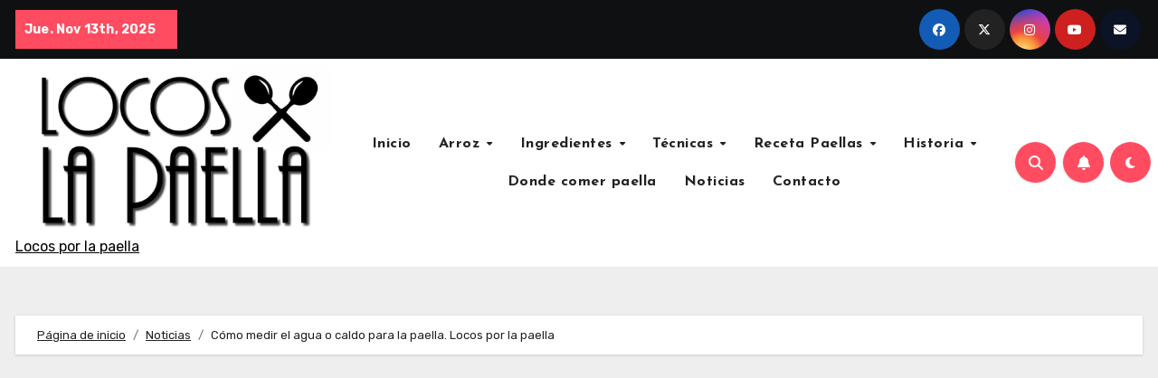

--- FILE ---
content_type: text/html; charset=UTF-8
request_url: https://locosxlapaella.com/como-medir-el-agua-o-caldo-para-la-paella-locos-por-la-paella/
body_size: 21802
content:



<!-- =========================
  Page Breadcrumb   
============================== -->
<!DOCTYPE html>
<html lang="es">
<head>
<meta charset="UTF-8">
<meta name="viewport" content="width=device-width, initial-scale=1">
<link rel="profile" href="https://gmpg.org/xfn/11">
<title>Cómo medir el agua o caldo para la paella. Locos por la paella</title>
<meta name='robots' content='max-image-preview:large' />
	<style>img:is([sizes="auto" i], [sizes^="auto," i]) { contain-intrinsic-size: 3000px 1500px }</style>
	<link rel='dns-prefetch' href='//www.googletagmanager.com' />
<link rel='dns-prefetch' href='//fonts.googleapis.com' />
<link rel='dns-prefetch' href='//pagead2.googlesyndication.com' />
<link rel="alternate" type="application/rss+xml" title=" &raquo; Feed" href="https://locosxlapaella.com/feed/" />
<link rel="alternate" type="application/rss+xml" title=" &raquo; Feed de los comentarios" href="https://locosxlapaella.com/comments/feed/" />
<link rel="alternate" type="application/rss+xml" title=" &raquo; Comentario Cómo medir el agua o caldo para la paella. Locos por la paella del feed" href="https://locosxlapaella.com/como-medir-el-agua-o-caldo-para-la-paella-locos-por-la-paella/feed/" />
<script type="text/javascript">
/* <![CDATA[ */
window._wpemojiSettings = {"baseUrl":"https:\/\/s.w.org\/images\/core\/emoji\/16.0.1\/72x72\/","ext":".png","svgUrl":"https:\/\/s.w.org\/images\/core\/emoji\/16.0.1\/svg\/","svgExt":".svg","source":{"concatemoji":"https:\/\/locosxlapaella.com\/wp-includes\/js\/wp-emoji-release.min.js?ver=6.8.3"}};
/*! This file is auto-generated */
!function(s,n){var o,i,e;function c(e){try{var t={supportTests:e,timestamp:(new Date).valueOf()};sessionStorage.setItem(o,JSON.stringify(t))}catch(e){}}function p(e,t,n){e.clearRect(0,0,e.canvas.width,e.canvas.height),e.fillText(t,0,0);var t=new Uint32Array(e.getImageData(0,0,e.canvas.width,e.canvas.height).data),a=(e.clearRect(0,0,e.canvas.width,e.canvas.height),e.fillText(n,0,0),new Uint32Array(e.getImageData(0,0,e.canvas.width,e.canvas.height).data));return t.every(function(e,t){return e===a[t]})}function u(e,t){e.clearRect(0,0,e.canvas.width,e.canvas.height),e.fillText(t,0,0);for(var n=e.getImageData(16,16,1,1),a=0;a<n.data.length;a++)if(0!==n.data[a])return!1;return!0}function f(e,t,n,a){switch(t){case"flag":return n(e,"\ud83c\udff3\ufe0f\u200d\u26a7\ufe0f","\ud83c\udff3\ufe0f\u200b\u26a7\ufe0f")?!1:!n(e,"\ud83c\udde8\ud83c\uddf6","\ud83c\udde8\u200b\ud83c\uddf6")&&!n(e,"\ud83c\udff4\udb40\udc67\udb40\udc62\udb40\udc65\udb40\udc6e\udb40\udc67\udb40\udc7f","\ud83c\udff4\u200b\udb40\udc67\u200b\udb40\udc62\u200b\udb40\udc65\u200b\udb40\udc6e\u200b\udb40\udc67\u200b\udb40\udc7f");case"emoji":return!a(e,"\ud83e\udedf")}return!1}function g(e,t,n,a){var r="undefined"!=typeof WorkerGlobalScope&&self instanceof WorkerGlobalScope?new OffscreenCanvas(300,150):s.createElement("canvas"),o=r.getContext("2d",{willReadFrequently:!0}),i=(o.textBaseline="top",o.font="600 32px Arial",{});return e.forEach(function(e){i[e]=t(o,e,n,a)}),i}function t(e){var t=s.createElement("script");t.src=e,t.defer=!0,s.head.appendChild(t)}"undefined"!=typeof Promise&&(o="wpEmojiSettingsSupports",i=["flag","emoji"],n.supports={everything:!0,everythingExceptFlag:!0},e=new Promise(function(e){s.addEventListener("DOMContentLoaded",e,{once:!0})}),new Promise(function(t){var n=function(){try{var e=JSON.parse(sessionStorage.getItem(o));if("object"==typeof e&&"number"==typeof e.timestamp&&(new Date).valueOf()<e.timestamp+604800&&"object"==typeof e.supportTests)return e.supportTests}catch(e){}return null}();if(!n){if("undefined"!=typeof Worker&&"undefined"!=typeof OffscreenCanvas&&"undefined"!=typeof URL&&URL.createObjectURL&&"undefined"!=typeof Blob)try{var e="postMessage("+g.toString()+"("+[JSON.stringify(i),f.toString(),p.toString(),u.toString()].join(",")+"));",a=new Blob([e],{type:"text/javascript"}),r=new Worker(URL.createObjectURL(a),{name:"wpTestEmojiSupports"});return void(r.onmessage=function(e){c(n=e.data),r.terminate(),t(n)})}catch(e){}c(n=g(i,f,p,u))}t(n)}).then(function(e){for(var t in e)n.supports[t]=e[t],n.supports.everything=n.supports.everything&&n.supports[t],"flag"!==t&&(n.supports.everythingExceptFlag=n.supports.everythingExceptFlag&&n.supports[t]);n.supports.everythingExceptFlag=n.supports.everythingExceptFlag&&!n.supports.flag,n.DOMReady=!1,n.readyCallback=function(){n.DOMReady=!0}}).then(function(){return e}).then(function(){var e;n.supports.everything||(n.readyCallback(),(e=n.source||{}).concatemoji?t(e.concatemoji):e.wpemoji&&e.twemoji&&(t(e.twemoji),t(e.wpemoji)))}))}((window,document),window._wpemojiSettings);
/* ]]> */
</script>

<style id='wp-emoji-styles-inline-css' type='text/css'>

	img.wp-smiley, img.emoji {
		display: inline !important;
		border: none !important;
		box-shadow: none !important;
		height: 1em !important;
		width: 1em !important;
		margin: 0 0.07em !important;
		vertical-align: -0.1em !important;
		background: none !important;
		padding: 0 !important;
	}
</style>
<link rel='stylesheet' id='wp-block-library-css' href='https://locosxlapaella.com/wp-includes/css/dist/block-library/style.min.css?ver=6.8.3' type='text/css' media='all' />
<style id='wp-block-library-theme-inline-css' type='text/css'>
.wp-block-audio :where(figcaption){color:#555;font-size:13px;text-align:center}.is-dark-theme .wp-block-audio :where(figcaption){color:#ffffffa6}.wp-block-audio{margin:0 0 1em}.wp-block-code{border:1px solid #ccc;border-radius:4px;font-family:Menlo,Consolas,monaco,monospace;padding:.8em 1em}.wp-block-embed :where(figcaption){color:#555;font-size:13px;text-align:center}.is-dark-theme .wp-block-embed :where(figcaption){color:#ffffffa6}.wp-block-embed{margin:0 0 1em}.blocks-gallery-caption{color:#555;font-size:13px;text-align:center}.is-dark-theme .blocks-gallery-caption{color:#ffffffa6}:root :where(.wp-block-image figcaption){color:#555;font-size:13px;text-align:center}.is-dark-theme :root :where(.wp-block-image figcaption){color:#ffffffa6}.wp-block-image{margin:0 0 1em}.wp-block-pullquote{border-bottom:4px solid;border-top:4px solid;color:currentColor;margin-bottom:1.75em}.wp-block-pullquote cite,.wp-block-pullquote footer,.wp-block-pullquote__citation{color:currentColor;font-size:.8125em;font-style:normal;text-transform:uppercase}.wp-block-quote{border-left:.25em solid;margin:0 0 1.75em;padding-left:1em}.wp-block-quote cite,.wp-block-quote footer{color:currentColor;font-size:.8125em;font-style:normal;position:relative}.wp-block-quote:where(.has-text-align-right){border-left:none;border-right:.25em solid;padding-left:0;padding-right:1em}.wp-block-quote:where(.has-text-align-center){border:none;padding-left:0}.wp-block-quote.is-large,.wp-block-quote.is-style-large,.wp-block-quote:where(.is-style-plain){border:none}.wp-block-search .wp-block-search__label{font-weight:700}.wp-block-search__button{border:1px solid #ccc;padding:.375em .625em}:where(.wp-block-group.has-background){padding:1.25em 2.375em}.wp-block-separator.has-css-opacity{opacity:.4}.wp-block-separator{border:none;border-bottom:2px solid;margin-left:auto;margin-right:auto}.wp-block-separator.has-alpha-channel-opacity{opacity:1}.wp-block-separator:not(.is-style-wide):not(.is-style-dots){width:100px}.wp-block-separator.has-background:not(.is-style-dots){border-bottom:none;height:1px}.wp-block-separator.has-background:not(.is-style-wide):not(.is-style-dots){height:2px}.wp-block-table{margin:0 0 1em}.wp-block-table td,.wp-block-table th{word-break:normal}.wp-block-table :where(figcaption){color:#555;font-size:13px;text-align:center}.is-dark-theme .wp-block-table :where(figcaption){color:#ffffffa6}.wp-block-video :where(figcaption){color:#555;font-size:13px;text-align:center}.is-dark-theme .wp-block-video :where(figcaption){color:#ffffffa6}.wp-block-video{margin:0 0 1em}:root :where(.wp-block-template-part.has-background){margin-bottom:0;margin-top:0;padding:1.25em 2.375em}
</style>
<style id='classic-theme-styles-inline-css' type='text/css'>
/*! This file is auto-generated */
.wp-block-button__link{color:#fff;background-color:#32373c;border-radius:9999px;box-shadow:none;text-decoration:none;padding:calc(.667em + 2px) calc(1.333em + 2px);font-size:1.125em}.wp-block-file__button{background:#32373c;color:#fff;text-decoration:none}
</style>
<style id='pdfemb-pdf-embedder-viewer-style-inline-css' type='text/css'>
.wp-block-pdfemb-pdf-embedder-viewer{max-width:none}

</style>
<style id='global-styles-inline-css' type='text/css'>
:root{--wp--preset--aspect-ratio--square: 1;--wp--preset--aspect-ratio--4-3: 4/3;--wp--preset--aspect-ratio--3-4: 3/4;--wp--preset--aspect-ratio--3-2: 3/2;--wp--preset--aspect-ratio--2-3: 2/3;--wp--preset--aspect-ratio--16-9: 16/9;--wp--preset--aspect-ratio--9-16: 9/16;--wp--preset--color--black: #000000;--wp--preset--color--cyan-bluish-gray: #abb8c3;--wp--preset--color--white: #ffffff;--wp--preset--color--pale-pink: #f78da7;--wp--preset--color--vivid-red: #cf2e2e;--wp--preset--color--luminous-vivid-orange: #ff6900;--wp--preset--color--luminous-vivid-amber: #fcb900;--wp--preset--color--light-green-cyan: #7bdcb5;--wp--preset--color--vivid-green-cyan: #00d084;--wp--preset--color--pale-cyan-blue: #8ed1fc;--wp--preset--color--vivid-cyan-blue: #0693e3;--wp--preset--color--vivid-purple: #9b51e0;--wp--preset--gradient--vivid-cyan-blue-to-vivid-purple: linear-gradient(135deg,rgba(6,147,227,1) 0%,rgb(155,81,224) 100%);--wp--preset--gradient--light-green-cyan-to-vivid-green-cyan: linear-gradient(135deg,rgb(122,220,180) 0%,rgb(0,208,130) 100%);--wp--preset--gradient--luminous-vivid-amber-to-luminous-vivid-orange: linear-gradient(135deg,rgba(252,185,0,1) 0%,rgba(255,105,0,1) 100%);--wp--preset--gradient--luminous-vivid-orange-to-vivid-red: linear-gradient(135deg,rgba(255,105,0,1) 0%,rgb(207,46,46) 100%);--wp--preset--gradient--very-light-gray-to-cyan-bluish-gray: linear-gradient(135deg,rgb(238,238,238) 0%,rgb(169,184,195) 100%);--wp--preset--gradient--cool-to-warm-spectrum: linear-gradient(135deg,rgb(74,234,220) 0%,rgb(151,120,209) 20%,rgb(207,42,186) 40%,rgb(238,44,130) 60%,rgb(251,105,98) 80%,rgb(254,248,76) 100%);--wp--preset--gradient--blush-light-purple: linear-gradient(135deg,rgb(255,206,236) 0%,rgb(152,150,240) 100%);--wp--preset--gradient--blush-bordeaux: linear-gradient(135deg,rgb(254,205,165) 0%,rgb(254,45,45) 50%,rgb(107,0,62) 100%);--wp--preset--gradient--luminous-dusk: linear-gradient(135deg,rgb(255,203,112) 0%,rgb(199,81,192) 50%,rgb(65,88,208) 100%);--wp--preset--gradient--pale-ocean: linear-gradient(135deg,rgb(255,245,203) 0%,rgb(182,227,212) 50%,rgb(51,167,181) 100%);--wp--preset--gradient--electric-grass: linear-gradient(135deg,rgb(202,248,128) 0%,rgb(113,206,126) 100%);--wp--preset--gradient--midnight: linear-gradient(135deg,rgb(2,3,129) 0%,rgb(40,116,252) 100%);--wp--preset--font-size--small: 13px;--wp--preset--font-size--medium: 20px;--wp--preset--font-size--large: 36px;--wp--preset--font-size--x-large: 42px;--wp--preset--spacing--20: 0.44rem;--wp--preset--spacing--30: 0.67rem;--wp--preset--spacing--40: 1rem;--wp--preset--spacing--50: 1.5rem;--wp--preset--spacing--60: 2.25rem;--wp--preset--spacing--70: 3.38rem;--wp--preset--spacing--80: 5.06rem;--wp--preset--shadow--natural: 6px 6px 9px rgba(0, 0, 0, 0.2);--wp--preset--shadow--deep: 12px 12px 50px rgba(0, 0, 0, 0.4);--wp--preset--shadow--sharp: 6px 6px 0px rgba(0, 0, 0, 0.2);--wp--preset--shadow--outlined: 6px 6px 0px -3px rgba(255, 255, 255, 1), 6px 6px rgba(0, 0, 0, 1);--wp--preset--shadow--crisp: 6px 6px 0px rgba(0, 0, 0, 1);}:root :where(.is-layout-flow) > :first-child{margin-block-start: 0;}:root :where(.is-layout-flow) > :last-child{margin-block-end: 0;}:root :where(.is-layout-flow) > *{margin-block-start: 24px;margin-block-end: 0;}:root :where(.is-layout-constrained) > :first-child{margin-block-start: 0;}:root :where(.is-layout-constrained) > :last-child{margin-block-end: 0;}:root :where(.is-layout-constrained) > *{margin-block-start: 24px;margin-block-end: 0;}:root :where(.is-layout-flex){gap: 24px;}:root :where(.is-layout-grid){gap: 24px;}body .is-layout-flex{display: flex;}.is-layout-flex{flex-wrap: wrap;align-items: center;}.is-layout-flex > :is(*, div){margin: 0;}body .is-layout-grid{display: grid;}.is-layout-grid > :is(*, div){margin: 0;}.has-black-color{color: var(--wp--preset--color--black) !important;}.has-cyan-bluish-gray-color{color: var(--wp--preset--color--cyan-bluish-gray) !important;}.has-white-color{color: var(--wp--preset--color--white) !important;}.has-pale-pink-color{color: var(--wp--preset--color--pale-pink) !important;}.has-vivid-red-color{color: var(--wp--preset--color--vivid-red) !important;}.has-luminous-vivid-orange-color{color: var(--wp--preset--color--luminous-vivid-orange) !important;}.has-luminous-vivid-amber-color{color: var(--wp--preset--color--luminous-vivid-amber) !important;}.has-light-green-cyan-color{color: var(--wp--preset--color--light-green-cyan) !important;}.has-vivid-green-cyan-color{color: var(--wp--preset--color--vivid-green-cyan) !important;}.has-pale-cyan-blue-color{color: var(--wp--preset--color--pale-cyan-blue) !important;}.has-vivid-cyan-blue-color{color: var(--wp--preset--color--vivid-cyan-blue) !important;}.has-vivid-purple-color{color: var(--wp--preset--color--vivid-purple) !important;}.has-black-background-color{background-color: var(--wp--preset--color--black) !important;}.has-cyan-bluish-gray-background-color{background-color: var(--wp--preset--color--cyan-bluish-gray) !important;}.has-white-background-color{background-color: var(--wp--preset--color--white) !important;}.has-pale-pink-background-color{background-color: var(--wp--preset--color--pale-pink) !important;}.has-vivid-red-background-color{background-color: var(--wp--preset--color--vivid-red) !important;}.has-luminous-vivid-orange-background-color{background-color: var(--wp--preset--color--luminous-vivid-orange) !important;}.has-luminous-vivid-amber-background-color{background-color: var(--wp--preset--color--luminous-vivid-amber) !important;}.has-light-green-cyan-background-color{background-color: var(--wp--preset--color--light-green-cyan) !important;}.has-vivid-green-cyan-background-color{background-color: var(--wp--preset--color--vivid-green-cyan) !important;}.has-pale-cyan-blue-background-color{background-color: var(--wp--preset--color--pale-cyan-blue) !important;}.has-vivid-cyan-blue-background-color{background-color: var(--wp--preset--color--vivid-cyan-blue) !important;}.has-vivid-purple-background-color{background-color: var(--wp--preset--color--vivid-purple) !important;}.has-black-border-color{border-color: var(--wp--preset--color--black) !important;}.has-cyan-bluish-gray-border-color{border-color: var(--wp--preset--color--cyan-bluish-gray) !important;}.has-white-border-color{border-color: var(--wp--preset--color--white) !important;}.has-pale-pink-border-color{border-color: var(--wp--preset--color--pale-pink) !important;}.has-vivid-red-border-color{border-color: var(--wp--preset--color--vivid-red) !important;}.has-luminous-vivid-orange-border-color{border-color: var(--wp--preset--color--luminous-vivid-orange) !important;}.has-luminous-vivid-amber-border-color{border-color: var(--wp--preset--color--luminous-vivid-amber) !important;}.has-light-green-cyan-border-color{border-color: var(--wp--preset--color--light-green-cyan) !important;}.has-vivid-green-cyan-border-color{border-color: var(--wp--preset--color--vivid-green-cyan) !important;}.has-pale-cyan-blue-border-color{border-color: var(--wp--preset--color--pale-cyan-blue) !important;}.has-vivid-cyan-blue-border-color{border-color: var(--wp--preset--color--vivid-cyan-blue) !important;}.has-vivid-purple-border-color{border-color: var(--wp--preset--color--vivid-purple) !important;}.has-vivid-cyan-blue-to-vivid-purple-gradient-background{background: var(--wp--preset--gradient--vivid-cyan-blue-to-vivid-purple) !important;}.has-light-green-cyan-to-vivid-green-cyan-gradient-background{background: var(--wp--preset--gradient--light-green-cyan-to-vivid-green-cyan) !important;}.has-luminous-vivid-amber-to-luminous-vivid-orange-gradient-background{background: var(--wp--preset--gradient--luminous-vivid-amber-to-luminous-vivid-orange) !important;}.has-luminous-vivid-orange-to-vivid-red-gradient-background{background: var(--wp--preset--gradient--luminous-vivid-orange-to-vivid-red) !important;}.has-very-light-gray-to-cyan-bluish-gray-gradient-background{background: var(--wp--preset--gradient--very-light-gray-to-cyan-bluish-gray) !important;}.has-cool-to-warm-spectrum-gradient-background{background: var(--wp--preset--gradient--cool-to-warm-spectrum) !important;}.has-blush-light-purple-gradient-background{background: var(--wp--preset--gradient--blush-light-purple) !important;}.has-blush-bordeaux-gradient-background{background: var(--wp--preset--gradient--blush-bordeaux) !important;}.has-luminous-dusk-gradient-background{background: var(--wp--preset--gradient--luminous-dusk) !important;}.has-pale-ocean-gradient-background{background: var(--wp--preset--gradient--pale-ocean) !important;}.has-electric-grass-gradient-background{background: var(--wp--preset--gradient--electric-grass) !important;}.has-midnight-gradient-background{background: var(--wp--preset--gradient--midnight) !important;}.has-small-font-size{font-size: var(--wp--preset--font-size--small) !important;}.has-medium-font-size{font-size: var(--wp--preset--font-size--medium) !important;}.has-large-font-size{font-size: var(--wp--preset--font-size--large) !important;}.has-x-large-font-size{font-size: var(--wp--preset--font-size--x-large) !important;}
:root :where(.wp-block-pullquote){font-size: 1.5em;line-height: 1.6;}
</style>
<link rel='stylesheet' id='paella-cooking-time-styles-css' href='https://locosxlapaella.com/wp-content/plugins/paella-cooking-time/styles.css?ver=6.8.3' type='text/css' media='all' />
<link rel='stylesheet' id='blogus-fonts-css' href='//fonts.googleapis.com/css?family=Josefin+Sans%3A300%2C400%2C500%2C700%7COpen+Sans%3A300%2C400%2C600%2C700%7CKalam%3A300%2C400%2C700%7CRokkitt%3A300%2C400%2C700%7CJost%3A300%2C400%2C500%2C700%7CPoppins%3A300%2C400%2C500%2C600%2C700%7CLato%3A300%2C400%2C700%7CNoto+Serif%3A300%2C400%2C700%7CRaleway%3A300%2C400%2C500%2C700%7CRoboto%3A300%2C400%2C500%2C700%7CRubik%3A300%2C400%2C500%2C700&#038;display=swap&#038;subset=latin,latin-ext' type='text/css' media='all' />
<link rel='stylesheet' id='blogus-google-fonts-css' href='//fonts.googleapis.com/css?family=ABeeZee%7CAbel%7CAbril+Fatface%7CAclonica%7CAcme%7CActor%7CAdamina%7CAdvent+Pro%7CAguafina+Script%7CAkronim%7CAladin%7CAldrich%7CAlef%7CAlegreya%7CAlegreya+SC%7CAlegreya+Sans%7CAlegreya+Sans+SC%7CAlex+Brush%7CAlfa+Slab+One%7CAlice%7CAlike%7CAlike+Angular%7CAllan%7CAllerta%7CAllerta+Stencil%7CAllura%7CAlmendra%7CAlmendra+Display%7CAlmendra+SC%7CAmarante%7CAmaranth%7CAmatic+SC%7CAmatica+SC%7CAmethysta%7CAmiko%7CAmiri%7CAmita%7CAnaheim%7CAndada%7CAndika%7CAngkor%7CAnnie+Use+Your+Telescope%7CAnonymous+Pro%7CAntic%7CAntic+Didone%7CAntic+Slab%7CAnton%7CArapey%7CArbutus%7CArbutus+Slab%7CArchitects+Daughter%7CArchivo+Black%7CArchivo+Narrow%7CAref+Ruqaa%7CArima+Madurai%7CArimo%7CArizonia%7CArmata%7CArtifika%7CArvo%7CArya%7CAsap%7CAsar%7CAsset%7CAssistant%7CAstloch%7CAsul%7CAthiti%7CAtma%7CAtomic+Age%7CAubrey%7CAudiowide%7CAutour+One%7CAverage%7CAverage+Sans%7CAveria+Gruesa+Libre%7CAveria+Libre%7CAveria+Sans+Libre%7CAveria+Serif+Libre%7CBad+Script%7CBaloo%7CBaloo+Bhai%7CBaloo+Da%7CBaloo+Thambi%7CBalthazar%7CBangers%7CBasic%7CBattambang%7CBaumans%7CBayon%7CBelgrano%7CBelleza%7CBenchNine%7CBentham%7CBerkshire+Swash%7CBevan%7CBigelow+Rules%7CBigshot+One%7CBilbo%7CBilbo+Swash+Caps%7CBioRhyme%7CBioRhyme+Expanded%7CBiryani%7CBitter%7CBlack+Ops+One%7CBokor%7CBonbon%7CBoogaloo%7CBowlby+One%7CBowlby+One+SC%7CBrawler%7CBree+Serif%7CBubblegum+Sans%7CBubbler+One%7CBuda%7CBuenard%7CBungee%7CBungee+Hairline%7CBungee+Inline%7CBungee+Outline%7CBungee+Shade%7CButcherman%7CButterfly+Kids%7CCabin%7CCabin+Condensed%7CCabin+Sketch%7CCaesar+Dressing%7CCagliostro%7CCairo%7CCalligraffitti%7CCambay%7CCambo%7CCandal%7CCantarell%7CCantata+One%7CCantora+One%7CCapriola%7CCardo%7CCarme%7CCarrois+Gothic%7CCarrois+Gothic+SC%7CCarter+One%7CCatamaran%7CCaudex%7CCaveat%7CCaveat+Brush%7CCedarville+Cursive%7CCeviche+One%7CChanga%7CChanga+One%7CChango%7CChathura%7CChau+Philomene+One%7CChela+One%7CChelsea+Market%7CChenla%7CCherry+Cream+Soda%7CCherry+Swash%7CChewy%7CChicle%7CChivo%7CChonburi%7CCinzel%7CCinzel+Decorative%7CClicker+Script%7CCoda%7CCoda+Caption%7CCodystar%7CCoiny%7CCombo%7CComfortaa%7CComing+Soon%7CConcert+One%7CCondiment%7CContent%7CContrail+One%7CConvergence%7CCookie%7CCopse%7CCorben%7CCormorant%7CCormorant+Garamond%7CCormorant+Infant%7CCormorant+SC%7CCormorant+Unicase%7CCormorant+Upright%7CCourgette%7CCousine%7CCoustard%7CCovered+By+Your+Grace%7CCrafty+Girls%7CCreepster%7CCrete+Round%7CCrimson+Text%7CCroissant+One%7CCrushed%7CCuprum%7CCutive%7CCutive+Mono%7CDamion%7CDancing+Script%7CDangrek%7CDavid+Libre%7CDawning+of+a+New+Day%7CDays+One%7CDekko%7CDelius%7CDelius+Swash+Caps%7CDelius+Unicase%7CDella+Respira%7CDenk+One%7CDevonshire%7CDhurjati%7CDidact+Gothic%7CDiplomata%7CDiplomata+SC%7CDomine%7CDonegal+One%7CDoppio+One%7CDorsa%7CDosis%7CDr+Sugiyama%7CDroid+Sans%7CDroid+Sans+Mono%7CDroid+Serif%7CDuru+Sans%7CDynalight%7CEB+Garamond%7CEagle+Lake%7CEater%7CEconomica%7CEczar%7CEk+Mukta%7CEl+Messiri%7CElectrolize%7CElsie%7CElsie+Swash+Caps%7CEmblema+One%7CEmilys+Candy%7CEngagement%7CEnglebert%7CEnriqueta%7CErica+One%7CEsteban%7CEuphoria+Script%7CEwert%7CExo%7CExo+2%7CExpletus+Sans%7CFanwood+Text%7CFarsan%7CFascinate%7CFascinate+Inline%7CFaster+One%7CFasthand%7CFauna+One%7CFederant%7CFedero%7CFelipa%7CFenix%7CFinger+Paint%7CFira+Mono%7CFira+Sans%7CFjalla+One%7CFjord+One%7CFlamenco%7CFlavors%7CFondamento%7CFontdiner+Swanky%7CForum%7CFrancois+One%7CFrank+Ruhl+Libre%7CFreckle+Face%7CFredericka+the+Great%7CFredoka+One%7CFreehand%7CFresca%7CFrijole%7CFruktur%7CFugaz+One%7CGFS+Didot%7CGFS+Neohellenic%7CGabriela%7CGafata%7CGalada%7CGaldeano%7CGalindo%7CGentium+Basic%7CGentium+Book+Basic%7CGeo%7CGeostar%7CGeostar+Fill%7CGermania+One%7CGidugu%7CGilda+Display%7CGive+You+Glory%7CGlass+Antiqua%7CGlegoo%7CGloria+Hallelujah%7CGoblin+One%7CGochi+Hand%7CGorditas%7CGoudy+Bookletter+1911%7CGraduate%7CGrand+Hotel%7CGravitas+One%7CGreat+Vibes%7CGriffy%7CGruppo%7CGudea%7CGurajada%7CHabibi%7CHalant%7CHammersmith+One%7CHanalei%7CHanalei+Fill%7CHandlee%7CHanuman%7CHappy+Monkey%7CHarmattan%7CHeadland+One%7CHeebo%7CHenny+Penny%7CHerr+Von+Muellerhoff%7CHind%7CHind+Guntur%7CHind+Madurai%7CHind+Siliguri%7CHind+Vadodara%7CHoltwood+One+SC%7CHomemade+Apple%7CHomenaje%7CIM+Fell+DW+Pica%7CIM+Fell+DW+Pica+SC%7CIM+Fell+Double+Pica%7CIM+Fell+Double+Pica+SC%7CIM+Fell+English%7CIM+Fell+English+SC%7CIM+Fell+French+Canon%7CIM+Fell+French+Canon+SC%7CIM+Fell+Great+Primer%7CIM+Fell+Great+Primer+SC%7CIceberg%7CIceland%7CImprima%7CInconsolata%7CInder%7CIndie+Flower%7CInika%7CInknut+Antiqua%7CIrish+Grover%7CIstok+Web%7CItaliana%7CItalianno%7CItim%7CJacques+Francois%7CJacques+Francois+Shadow%7CJaldi%7CJim+Nightshade%7CJockey+One%7CJolly+Lodger%7CJomhuria%7CJosefin+Sans%7CJosefin+Slab%7CJoti+One%7CJudson%7CJulee%7CJulius+Sans+One%7CJunge%7CJura%7CJust+Another+Hand%7CJust+Me+Again+Down+Here%7CKadwa%7CKalam%7CKameron%7CKanit%7CKantumruy%7CKarla%7CKarma%7CKatibeh%7CKaushan+Script%7CKavivanar%7CKavoon%7CKdam+Thmor%7CKeania+One%7CKelly+Slab%7CKenia%7CKhand%7CKhmer%7CKhula%7CKite+One%7CKnewave%7CKotta+One%7CKoulen%7CKranky%7CKreon%7CKristi%7CKrona+One%7CKumar+One%7CKumar+One+Outline%7CKurale%7CLa+Belle+Aurore%7CLaila%7CLakki+Reddy%7CLalezar%7CLancelot%7CLateef%7CLato%7CLeague+Script%7CLeckerli+One%7CLedger%7CLekton%7CLemon%7CLemonada%7CLibre+Baskerville%7CLibre+Franklin%7CLife+Savers%7CLilita+One%7CLily+Script+One%7CLimelight%7CLinden+Hill%7CLobster%7CLobster+Two%7CLondrina+Outline%7CLondrina+Shadow%7CLondrina+Sketch%7CLondrina+Solid%7CLora%7CLove+Ya+Like+A+Sister%7CLoved+by+the+King%7CLovers+Quarrel%7CLuckiest+Guy%7CLusitana%7CLustria%7CMacondo%7CMacondo+Swash+Caps%7CMada%7CMagra%7CMaiden+Orange%7CMaitree%7CMako%7CMallanna%7CMandali%7CMarcellus%7CMarcellus+SC%7CMarck+Script%7CMargarine%7CMarko+One%7CMarmelad%7CMartel%7CMartel+Sans%7CMarvel%7CMate%7CMate+SC%7CMaven+Pro%7CMcLaren%7CMeddon%7CMedievalSharp%7CMedula+One%7CMeera+Inimai%7CMegrim%7CMeie+Script%7CMerienda%7CMerienda+One%7CMerriweather%7CMerriweather+Sans%7CMetal%7CMetal+Mania%7CMetamorphous%7CMetrophobic%7CMichroma%7CMilonga%7CMiltonian%7CMiltonian+Tattoo%7CMiniver%7CMiriam+Libre%7CMirza%7CMiss+Fajardose%7CMitr%7CModak%7CModern+Antiqua%7CMogra%7CMolengo%7CMolle%7CMonda%7CMonofett%7CMonoton%7CMonsieur+La+Doulaise%7CMontaga%7CMontez%7CMontserrat%7CMontserrat+Alternates%7CMontserrat+Subrayada%7CMoul%7CMoulpali%7CMountains+of+Christmas%7CMouse+Memoirs%7CMr+Bedfort%7CMr+Dafoe%7CMr+De+Haviland%7CMrs+Saint+Delafield%7CMrs+Sheppards%7CMukta+Vaani%7CMuli%7CMystery+Quest%7CNTR%7CNeucha%7CNeuton%7CNew+Rocker%7CNews+Cycle%7CNiconne%7CNixie+One%7CNobile%7CNokora%7CNorican%7CNosifer%7CNothing+You+Could+Do%7CNoticia+Text%7CNoto+Sans%7CNoto+Serif%7CNova+Cut%7CNova+Flat%7CNova+Mono%7CNova+Oval%7CNova+Round%7CNova+Script%7CNova+Slim%7CNova+Square%7CNumans%7CNunito%7COdor+Mean+Chey%7COffside%7COld+Standard+TT%7COldenburg%7COleo+Script%7COleo+Script+Swash+Caps%7COpen+Sans%7COpen+Sans+Condensed%7COranienbaum%7COrbitron%7COregano%7COrienta%7COriginal+Surfer%7COswald%7COver+the+Rainbow%7COverlock%7COverlock+SC%7COvo%7COxygen%7COxygen+Mono%7CPT+Mono%7CPT+Sans%7CPT+Sans+Caption%7CPT+Sans+Narrow%7CPT+Serif%7CPT+Serif+Caption%7CPacifico%7CPalanquin%7CPalanquin+Dark%7CPaprika%7CParisienne%7CPassero+One%7CPassion+One%7CPathway+Gothic+One%7CPatrick+Hand%7CPatrick+Hand+SC%7CPattaya%7CPatua+One%7CPavanam%7CPaytone+One%7CPeddana%7CPeralta%7CPermanent+Marker%7CPetit+Formal+Script%7CPetrona%7CPhilosopher%7CPiedra%7CPinyon+Script%7CPirata+One%7CPlaster%7CPlay%7CPlayball%7CPlayfair+Display%7CPlayfair+Display+SC%7CPodkova%7CPoiret+One%7CPoller+One%7CPoly%7CPompiere%7CPontano+Sans%7CPoppins%7CPort+Lligat+Sans%7CPort+Lligat+Slab%7CPragati+Narrow%7CPrata%7CPreahvihear%7CPress+Start+2P%7CPridi%7CPrincess+Sofia%7CProciono%7CPrompt%7CProsto+One%7CProza+Libre%7CPuritan%7CPurple+Purse%7CQuando%7CQuantico%7CQuattrocento%7CQuattrocento+Sans%7CQuestrial%7CQuicksand%7CQuintessential%7CQwigley%7CRacing+Sans+One%7CRadley%7CRajdhani%7CRakkas%7CRaleway%7CRaleway+Dots%7CRamabhadra%7CRamaraja%7CRambla%7CRammetto+One%7CRanchers%7CRancho%7CRanga%7CRasa%7CRationale%7CRavi+Prakash%7CRedressed%7CReem+Kufi%7CReenie+Beanie%7CRevalia%7CRhodium+Libre%7CRibeye%7CRibeye+Marrow%7CRighteous%7CRisque%7CRoboto%7CRoboto+Condensed%7CRoboto+Mono%7CRoboto+Slab%7CRochester%7CRock+Salt%7CRokkitt%7CRomanesco%7CRopa+Sans%7CRosario%7CRosarivo%7CRouge+Script%7CRozha+One%7CRubik%7CRubik+Mono+One%7CRubik+One%7CRuda%7CRufina%7CRuge+Boogie%7CRuluko%7CRum+Raisin%7CRuslan+Display%7CRusso+One%7CRuthie%7CRye%7CSacramento%7CSahitya%7CSail%7CSalsa%7CSanchez%7CSancreek%7CSansita+One%7CSarala%7CSarina%7CSarpanch%7CSatisfy%7CScada%7CScheherazade%7CSchoolbell%7CScope+One%7CSeaweed+Script%7CSecular+One%7CSevillana%7CSeymour+One%7CShadows+Into+Light%7CShadows+Into+Light+Two%7CShanti%7CShare%7CShare+Tech%7CShare+Tech+Mono%7CShojumaru%7CShort+Stack%7CShrikhand%7CSiemreap%7CSigmar+One%7CSignika%7CSignika+Negative%7CSimonetta%7CSintony%7CSirin+Stencil%7CSix+Caps%7CSkranji%7CSlabo+13px%7CSlabo+27px%7CSlackey%7CSmokum%7CSmythe%7CSniglet%7CSnippet%7CSnowburst+One%7CSofadi+One%7CSofia%7CSonsie+One%7CSorts+Mill+Goudy%7CSource+Code+Pro%7CSource+Sans+Pro%7CSource+Serif+Pro%7CSpace+Mono%7CSpecial+Elite%7CSpicy+Rice%7CSpinnaker%7CSpirax%7CSquada+One%7CSree+Krushnadevaraya%7CSriracha%7CStalemate%7CStalinist+One%7CStardos+Stencil%7CStint+Ultra+Condensed%7CStint+Ultra+Expanded%7CStoke%7CStrait%7CSue+Ellen+Francisco%7CSuez+One%7CSumana%7CSunshiney%7CSupermercado+One%7CSura%7CSuranna%7CSuravaram%7CSuwannaphum%7CSwanky+and+Moo+Moo%7CSyncopate%7CTangerine%7CTaprom%7CTauri%7CTaviraj%7CTeko%7CTelex%7CTenali+Ramakrishna%7CTenor+Sans%7CText+Me+One%7CThe+Girl+Next+Door%7CTienne%7CTillana%7CTimmana%7CTinos%7CTitan+One%7CTitillium+Web%7CTrade+Winds%7CTrirong%7CTrocchi%7CTrochut%7CTrykker%7CTulpen+One%7CUbuntu%7CUbuntu+Condensed%7CUbuntu+Mono%7CUltra%7CUncial+Antiqua%7CUnderdog%7CUnica+One%7CUnifrakturCook%7CUnifrakturMaguntia%7CUnkempt%7CUnlock%7CUnna%7CVT323%7CVampiro+One%7CVarela%7CVarela+Round%7CVast+Shadow%7CVesper+Libre%7CVibur%7CVidaloka%7CViga%7CVoces%7CVolkhov%7CVollkorn%7CVoltaire%7CWaiting+for+the+Sunrise%7CWallpoet%7CWalter+Turncoat%7CWarnes%7CWellfleet%7CWendy+One%7CWire+One%7CWork+Sans%7CYanone+Kaffeesatz%7CYantramanav%7CYatra+One%7CYellowtail%7CYeseva+One%7CYesteryear%7CYrsa%7CZeyada&#038;subset=latin%2Clatin-ext' type='text/css' media='all' />
<link rel='stylesheet' id='bootstrap-css' href='https://locosxlapaella.com/wp-content/themes/blogus/css/bootstrap.css?ver=6.8.3' type='text/css' media='all' />
<link rel='stylesheet' id='blogus-style-css' href='https://locosxlapaella.com/wp-content/themes/blogpaper/style.css?ver=6.8.3' type='text/css' media='all' />
<link rel='stylesheet' id='all-css-css' href='https://locosxlapaella.com/wp-content/themes/blogus/css/all.css?ver=6.8.3' type='text/css' media='all' />
<link rel='stylesheet' id='dark-css' href='https://locosxlapaella.com/wp-content/themes/blogus/css/colors/dark.css?ver=6.8.3' type='text/css' media='all' />
<link rel='stylesheet' id='swiper-bundle-css-css' href='https://locosxlapaella.com/wp-content/themes/blogus/css/swiper-bundle.css?ver=6.8.3' type='text/css' media='all' />
<link rel='stylesheet' id='smartmenus-css' href='https://locosxlapaella.com/wp-content/themes/blogus/css/jquery.smartmenus.bootstrap.css?ver=6.8.3' type='text/css' media='all' />
<link rel='stylesheet' id='animate-css' href='https://locosxlapaella.com/wp-content/themes/blogus/css/animate.css?ver=6.8.3' type='text/css' media='all' />
<link rel='stylesheet' id='blogus-style-parent-css' href='https://locosxlapaella.com/wp-content/themes/blogus/style.css?ver=6.8.3' type='text/css' media='all' />
<link rel='stylesheet' id='blogpaper-style-css' href='https://locosxlapaella.com/wp-content/themes/blogpaper/style.css?ver=1.0' type='text/css' media='all' />
<link rel='stylesheet' id='blogpaper-default-css-css' href='https://locosxlapaella.com/wp-content/themes/blogpaper/css/colors/default.css?ver=6.8.3' type='text/css' media='all' />
<script type="text/javascript" src="https://locosxlapaella.com/wp-includes/js/jquery/jquery.min.js?ver=3.7.1" id="jquery-core-js"></script>
<script type="text/javascript" src="https://locosxlapaella.com/wp-includes/js/jquery/jquery-migrate.min.js?ver=3.4.1" id="jquery-migrate-js"></script>
<script type="text/javascript" src="https://locosxlapaella.com/wp-content/themes/blogus/js/navigation.js?ver=6.8.3" id="blogus-navigation-js"></script>
<script type="text/javascript" src="https://locosxlapaella.com/wp-content/themes/blogus/js/bootstrap.js?ver=6.8.3" id="blogus_bootstrap_script-js"></script>
<script type="text/javascript" src="https://locosxlapaella.com/wp-content/themes/blogus/js/swiper-bundle.js?ver=6.8.3" id="swiper-bundle-js"></script>
<script type="text/javascript" src="https://locosxlapaella.com/wp-content/themes/blogus/js/main.js?ver=6.8.3" id="blogus_main-js-js"></script>
<script type="text/javascript" src="https://locosxlapaella.com/wp-content/themes/blogus/js/sticksy.min.js?ver=6.8.3" id="sticksy-js-js"></script>
<script type="text/javascript" src="https://locosxlapaella.com/wp-content/themes/blogus/js/jquery.smartmenus.js?ver=6.8.3" id="smartmenus-js-js"></script>
<script type="text/javascript" src="https://locosxlapaella.com/wp-content/themes/blogus/js/jquery.smartmenus.bootstrap.js?ver=6.8.3" id="bootstrap-smartmenus-js-js"></script>
<script type="text/javascript" src="https://locosxlapaella.com/wp-content/themes/blogus/js/jquery.cookie.min.js?ver=6.8.3" id="jquery-cookie-js"></script>

<!-- Fragmento de código de la etiqueta de Google (gtag.js) añadida por Site Kit -->
<!-- Fragmento de código de Google Analytics añadido por Site Kit -->
<script type="text/javascript" src="https://www.googletagmanager.com/gtag/js?id=G-0STC0FVDPH" id="google_gtagjs-js" async></script>
<script type="text/javascript" id="google_gtagjs-js-after">
/* <![CDATA[ */
window.dataLayer = window.dataLayer || [];function gtag(){dataLayer.push(arguments);}
gtag("set","linker",{"domains":["locosxlapaella.com"]});
gtag("js", new Date());
gtag("set", "developer_id.dZTNiMT", true);
gtag("config", "G-0STC0FVDPH");
/* ]]> */
</script>
<link rel="https://api.w.org/" href="https://locosxlapaella.com/wp-json/" /><link rel="alternate" title="JSON" type="application/json" href="https://locosxlapaella.com/wp-json/wp/v2/posts/5465" /><link rel="EditURI" type="application/rsd+xml" title="RSD" href="https://locosxlapaella.com/xmlrpc.php?rsd" />
<meta name="generator" content="WordPress 6.8.3" />
<link rel="canonical" href="https://locosxlapaella.com/como-medir-el-agua-o-caldo-para-la-paella-locos-por-la-paella/" />
<link rel='shortlink' href='https://locosxlapaella.com/?p=5465' />
<link rel="alternate" title="oEmbed (JSON)" type="application/json+oembed" href="https://locosxlapaella.com/wp-json/oembed/1.0/embed?url=https%3A%2F%2Flocosxlapaella.com%2Fcomo-medir-el-agua-o-caldo-para-la-paella-locos-por-la-paella%2F" />
<link rel="alternate" title="oEmbed (XML)" type="text/xml+oembed" href="https://locosxlapaella.com/wp-json/oembed/1.0/embed?url=https%3A%2F%2Flocosxlapaella.com%2Fcomo-medir-el-agua-o-caldo-para-la-paella-locos-por-la-paella%2F&#038;format=xml" />
<meta name="generator" content="Site Kit by Google 1.165.0" />    <style>
    .bs-blog-post p:nth-of-type(1)::first-letter {
        display: none;
    }
    </style>
    <style type="text/css" id="custom-background-css">
        :root {
            --wrap-color: #eee        }
    </style>

<!-- Metaetiquetas de Google AdSense añadidas por Site Kit -->
<meta name="google-adsense-platform-account" content="ca-host-pub-2644536267352236">
<meta name="google-adsense-platform-domain" content="sitekit.withgoogle.com">
<!-- Acabar con las metaetiquetas de Google AdSense añadidas por Site Kit -->
    <style type="text/css">
                    .site-title a,
            .site-description {
                color: #000;
            }

            .site-branding-text .site-title a {
                font-size: px;
            }

            @media only screen and (max-width: 640px) {
                .site-branding-text .site-title a {
                    font-size: 26px;
                }
            }

            @media only screen and (max-width: 375px) {
                .site-branding-text .site-title a {
                    font-size: 26px;
                }
            }
            </style>
    
<!-- Fragmento de código de Google Tag Manager añadido por Site Kit -->
<script type="text/javascript">
/* <![CDATA[ */

			( function( w, d, s, l, i ) {
				w[l] = w[l] || [];
				w[l].push( {'gtm.start': new Date().getTime(), event: 'gtm.js'} );
				var f = d.getElementsByTagName( s )[0],
					j = d.createElement( s ), dl = l != 'dataLayer' ? '&l=' + l : '';
				j.async = true;
				j.src = 'https://www.googletagmanager.com/gtm.js?id=' + i + dl;
				f.parentNode.insertBefore( j, f );
			} )( window, document, 'script', 'dataLayer', 'GTM-PSBJR8R' );
			
/* ]]> */
</script>

<!-- Final del fragmento de código de Google Tag Manager añadido por Site Kit -->

<!-- Fragmento de código de Google Adsense añadido por Site Kit -->
<script type="text/javascript" async="async" src="https://pagead2.googlesyndication.com/pagead/js/adsbygoogle.js?client=ca-pub-2407556158217880&amp;host=ca-host-pub-2644536267352236" crossorigin="anonymous"></script>

<!-- Final del fragmento de código de Google Adsense añadido por Site Kit -->
<link rel="icon" href="https://locosxlapaella.com/wp-content/uploads/2019/04/cropped-descarga-12-1-32x32.jpg" sizes="32x32" />
<link rel="icon" href="https://locosxlapaella.com/wp-content/uploads/2019/04/cropped-descarga-12-1-192x192.jpg" sizes="192x192" />
<link rel="apple-touch-icon" href="https://locosxlapaella.com/wp-content/uploads/2019/04/cropped-descarga-12-1-180x180.jpg" />
<meta name="msapplication-TileImage" content="https://locosxlapaella.com/wp-content/uploads/2019/04/cropped-descarga-12-1-270x270.jpg" />
</head>
<body class="wp-singular post-template-default single single-post postid-5465 single-format-standard wp-custom-logo wp-embed-responsive wp-theme-blogus wp-child-theme-blogpaper  ta-hide-date-author-in-list defaultcolor" >
		<!-- Fragmento de código de Google Tag Manager (noscript) añadido por Site Kit -->
		<noscript>
			<iframe src="https://www.googletagmanager.com/ns.html?id=GTM-PSBJR8R" height="0" width="0" style="display:none;visibility:hidden"></iframe>
		</noscript>
		<!-- Final del fragmento de código de Google Tag Manager (noscript) añadido por Site Kit -->
		<div id="page" class="site">
<a class="skip-link screen-reader-text" href="#content">
Saltar al contenido</a>
    <div class="wrapper" id="custom-background-css">
       <!--header-->
<header class="bs-headtwo">
      <!--top-bar-->
    <div class="bs-head-detail d-none d-lg-block">
      <div class="container">
        <div class="row align-items-center">
          <div class="col-lg-6">
                        <div class="d-flex flex-wrap align-items-center justify-content-md-start justify-content-center mb-2 mb-md-0">
        <div class="top-date">
          <span class="day">
            Jue. Nov 13th, 2025           </span>
          <span  id="time" class="time"></span> 
        </div>
            </div>
                    </div>
          <!--/col-md-6-->
          <div class="col-lg-6">
                <ul class="bs-social info-left">
                <li>
            <a  href="https://www.facebook.com/locosxlapaella">
              <i class="fab fa-facebook"></i>
            </a>
          </li>
                    <li>
            <a  href="https://twitter.com/locosxlapaellas">
              <i class="fa-brands fa-x-twitter"></i>
            </a>
          </li>
                    <li>
            <a  href="#">
              <i class="fab fa-instagram"></i>
            </a>
          </li>
                    <li>
            <a  href="https://www.youtube.com/@locosxlapaella">
              <i class="fab fa-youtube"></i>
            </a>
          </li>
                    <li>
            <a  href="#">
              <i class="fas fa-envelope"></i>
            </a>
          </li>
              </ul>
            </div>
          <!--/col-md-6-->
        </div>
      </div>
    </div>
      <!--/top-bar-->
      <div class="clearfix"></div>
      <!-- Main Menu Area-->
      <div class="bs-menu-full">
        <nav class="navbar navbar-expand-lg navbar-wp">
          <div class="container">
            <!-- Mobile Header -->
            <div class="m-header align-items-center">
              <!-- navbar-toggle -->
              <button class="navbar-toggler x collapsed" type="button" data-bs-toggle="collapse"
                data-bs-target="#navbar-wp" aria-controls="navbar-wp" aria-expanded="false"
                aria-label="Toggle navigation"> 
                <span class="icon-bar"></span>
                <span class="icon-bar"></span>
                <span class="icon-bar"></span>
              </button>
              <div class="navbar-header">
                <div class="site-logo">
                  <a href="https://locosxlapaella.com/" class="navbar-brand" rel="home"><img width="512" height="271" src="https://locosxlapaella.com/wp-content/uploads/2018/08/cropped-cropped-locos-por-la-paella-logo-3.png" class="custom-logo" alt="" decoding="async" fetchpriority="high" srcset="https://locosxlapaella.com/wp-content/uploads/2018/08/cropped-cropped-locos-por-la-paella-logo-3.png 512w, https://locosxlapaella.com/wp-content/uploads/2018/08/cropped-cropped-locos-por-la-paella-logo-3-300x159.png 300w" sizes="(max-width: 512px) 100vw, 512px" /></a>                </div>
                <div class="site-branding-text  ">
                  <div class="site-title"><a href="https://locosxlapaella.com/" rel="home"></a></div>
                  <p class="site-description">Locos por la paella</p>
                </div>
              </div>
              <div class="right-nav"> 
                                    <a class="msearch ml-auto" href=".bs_model" data-bs-toggle="modal"> <i class="fa fa-search"></i> </a>
                              </div>
            </div>
            <!-- /Mobile Header -->
            <!-- Right nav -->
            <div class="navbar-header d-none d-lg-block">
              <div class="site-logo">
                <a href="https://locosxlapaella.com/" class="navbar-brand" rel="home"><img width="512" height="271" src="https://locosxlapaella.com/wp-content/uploads/2018/08/cropped-cropped-locos-por-la-paella-logo-3.png" class="custom-logo" alt="" decoding="async" srcset="https://locosxlapaella.com/wp-content/uploads/2018/08/cropped-cropped-locos-por-la-paella-logo-3.png 512w, https://locosxlapaella.com/wp-content/uploads/2018/08/cropped-cropped-locos-por-la-paella-logo-3-300x159.png 300w" sizes="(max-width: 512px) 100vw, 512px" /></a>              </div>
              <div class="site-branding-text  ">
                                  <p class="site-title"> <a href="https://locosxlapaella.com/" rel="home"></a></p>
                                  <p class="site-description">Locos por la paella</p>
              </div>
          </div> 
            <!-- Navigation -->
            <div class="collapse navbar-collapse" id="navbar-wp">
            <ul id="menu-principal" class="nav navbar-nav mx-auto "><li id="menu-item-4542" class="menu-item menu-item-type-custom menu-item-object-custom menu-item-home menu-item-4542"><a class="nav-link" title="Inicio" href="https://locosxlapaella.com/">Inicio</a></li>
<li id="menu-item-8915" class="menu-item menu-item-type-taxonomy menu-item-object-category menu-item-has-children menu-item-8915 dropdown"><a class="nav-link" title="Arroz" href="https://locosxlapaella.com/category/arroz/" data-toggle="dropdown" class="dropdown-toggle">Arroz </a>
<ul role="menu" class=" dropdown-menu">
	<li id="menu-item-4495" class="menu-item menu-item-type-taxonomy menu-item-object-category menu-item-4495"><a class="dropdown-item" title="Tipos de arroz" href="https://locosxlapaella.com/category/cultura-del-arroz/tipos-de-arroz/">Tipos de arroz</a></li>
	<li id="menu-item-4494" class="menu-item menu-item-type-taxonomy menu-item-object-category menu-item-4494"><a class="dropdown-item" title="Cultura del arroz" href="https://locosxlapaella.com/category/cultura-del-arroz/">Cultura del arroz</a></li>
</ul>
</li>
<li id="menu-item-8918" class="menu-item menu-item-type-taxonomy menu-item-object-category menu-item-has-children menu-item-8918 dropdown"><a class="nav-link" title="Ingredientes" href="https://locosxlapaella.com/category/ingredientes/" data-toggle="dropdown" class="dropdown-toggle">Ingredientes </a>
<ul role="menu" class=" dropdown-menu">
	<li id="menu-item-8919" class="menu-item menu-item-type-taxonomy menu-item-object-category menu-item-8919"><a class="dropdown-item" title="Aceite" href="https://locosxlapaella.com/category/ingredientes/aceite/">Aceite</a></li>
	<li id="menu-item-8920" class="menu-item menu-item-type-taxonomy menu-item-object-category menu-item-8920"><a class="dropdown-item" title="Carnes" href="https://locosxlapaella.com/category/ingredientes/carnes/">Carnes</a></li>
	<li id="menu-item-8921" class="menu-item menu-item-type-taxonomy menu-item-object-category menu-item-8921"><a class="dropdown-item" title="especias" href="https://locosxlapaella.com/category/ingredientes/especias/">especias</a></li>
	<li id="menu-item-8922" class="menu-item menu-item-type-taxonomy menu-item-object-category menu-item-8922"><a class="dropdown-item" title="garrofón y la judía verde" href="https://locosxlapaella.com/category/ingredientes/garrofon-y-la-judia-verde/">garrofón y la judía verde</a></li>
	<li id="menu-item-8923" class="menu-item menu-item-type-taxonomy menu-item-object-category menu-item-8923"><a class="dropdown-item" title="Tomate" href="https://locosxlapaella.com/category/ingredientes/tomate/">Tomate</a></li>
	<li id="menu-item-8924" class="menu-item menu-item-type-taxonomy menu-item-object-category menu-item-8924"><a class="dropdown-item" title="Verduras" href="https://locosxlapaella.com/category/ingredientes/verduras/">Verduras</a></li>
</ul>
</li>
<li id="menu-item-8925" class="menu-item menu-item-type-taxonomy menu-item-object-category menu-item-has-children menu-item-8925 dropdown"><a class="nav-link" title="Técnicas" href="https://locosxlapaella.com/category/recetas/" data-toggle="dropdown" class="dropdown-toggle">Técnicas </a>
<ul role="menu" class=" dropdown-menu">
	<li id="menu-item-8926" class="menu-item menu-item-type-taxonomy menu-item-object-category menu-item-8926"><a class="dropdown-item" title="Caldos" href="https://locosxlapaella.com/category/recetas/caldos/">Caldos</a></li>
	<li id="menu-item-8927" class="menu-item menu-item-type-taxonomy menu-item-object-category menu-item-8927"><a class="dropdown-item" title="Cocción y técnicas" href="https://locosxlapaella.com/category/recetas/coccion-y-tecnicas/">Cocción y técnicas</a></li>
	<li id="menu-item-8928" class="menu-item menu-item-type-taxonomy menu-item-object-category menu-item-8928"><a class="dropdown-item" title="Leña y cocinado" href="https://locosxlapaella.com/category/recetas/lena-y-cocinado/">Leña y cocinado</a></li>
	<li id="menu-item-8929" class="menu-item menu-item-type-taxonomy menu-item-object-category menu-item-8929"><a class="dropdown-item" title="socarrat" href="https://locosxlapaella.com/category/recetas/socarrat/">socarrat</a></li>
	<li id="menu-item-8930" class="menu-item menu-item-type-taxonomy menu-item-object-category menu-item-8930"><a class="dropdown-item" title="Sofrito" href="https://locosxlapaella.com/category/recetas/sofrito/">Sofrito</a></li>
	<li id="menu-item-8931" class="menu-item menu-item-type-taxonomy menu-item-object-category current-post-ancestor current-menu-parent current-post-parent menu-item-8931"><a class="dropdown-item" title="Trucos" href="https://locosxlapaella.com/category/trucos/">Trucos</a></li>
</ul>
</li>
<li id="menu-item-4499" class="menu-item menu-item-type-taxonomy menu-item-object-category menu-item-has-children menu-item-4499 dropdown"><a class="nav-link" title="Receta Paellas" href="https://locosxlapaella.com/category/receta-paellas/" data-toggle="dropdown" class="dropdown-toggle">Receta Paellas </a>
<ul role="menu" class=" dropdown-menu">
	<li id="menu-item-4543" class="menu-item menu-item-type-taxonomy menu-item-object-category current-post-ancestor current-menu-parent current-post-parent menu-item-4543"><a class="dropdown-item" title="Trucos" href="https://locosxlapaella.com/category/trucos/">Trucos</a></li>
	<li id="menu-item-4500" class="menu-item menu-item-type-taxonomy menu-item-object-category menu-item-4500"><a class="dropdown-item" title="Contenporánea" href="https://locosxlapaella.com/category/receta-paellas/contenporanea/">Contenporánea</a></li>
	<li id="menu-item-4501" class="menu-item menu-item-type-taxonomy menu-item-object-category menu-item-4501"><a class="dropdown-item" title="Creativa" href="https://locosxlapaella.com/category/receta-paellas/creativa/">Creativa</a></li>
	<li id="menu-item-4502" class="menu-item menu-item-type-taxonomy menu-item-object-category menu-item-4502"><a class="dropdown-item" title="Tradicional" href="https://locosxlapaella.com/category/receta-paellas/tradicional/">Tradicional</a></li>
</ul>
</li>
<li id="menu-item-4496" class="menu-item menu-item-type-taxonomy menu-item-object-category menu-item-has-children menu-item-4496 dropdown"><a class="nav-link" title="Historia" href="https://locosxlapaella.com/category/historia/" data-toggle="dropdown" class="dropdown-toggle">Historia </a>
<ul role="menu" class=" dropdown-menu">
	<li id="menu-item-4497" class="menu-item menu-item-type-taxonomy menu-item-object-category menu-item-4497"><a class="dropdown-item" title="Historia de la paella" href="https://locosxlapaella.com/category/historia-de-la-paella/">Historia de la paella</a></li>
	<li id="menu-item-4503" class="menu-item menu-item-type-taxonomy menu-item-object-category menu-item-4503"><a class="dropdown-item" title="Anecdotas" href="https://locosxlapaella.com/category/anecdotas/">Anecdotas</a></li>
</ul>
</li>
<li id="menu-item-5635" class="menu-item menu-item-type-taxonomy menu-item-object-category menu-item-5635"><a class="nav-link" title="Donde comer paella" href="https://locosxlapaella.com/category/donde-comer-paella/">Donde comer paella</a></li>
<li id="menu-item-4498" class="menu-item menu-item-type-taxonomy menu-item-object-category current-post-ancestor current-menu-parent current-post-parent menu-item-4498"><a class="nav-link" title="Noticias" href="https://locosxlapaella.com/category/noticias/">Noticias</a></li>
<li id="menu-item-5634" class="menu-item menu-item-type-post_type menu-item-object-page menu-item-5634"><a class="nav-link" title="Contacto" href="https://locosxlapaella.com/contacto/">Contacto</a></li>
</ul>            </div>
            <!-- Right nav -->
            <div class="desk-header right-nav position-relative align-items-center">
                          <a class="msearch ml-auto"  data-bs-target="#exampleModal"  href="#" data-bs-toggle="modal">
                <i class="fa fa-search"></i>
            </a> 
                  <a class="subscribe-btn" href="#"  target="_blank"   ><i class="fas fa-bell"></i></a>
                  
            <label class="switch" for="switch">
                <input type="checkbox" name="theme" id="switch" class="defaultcolor" data-skin-mode="defaultcolor">
                <span class="slider"></span>
            </label>
                    </div>
          </div>
        </nav>
      </div>
      <!--/main Menu Area-->
</header> 

<!--mainfeatured start-->
<div class="mainfeatured mb-4">
    <!--container-->
    <div class="container">
        <!--row-->
        <div class="row">              
      
        </div><!--/row-->
    </div><!--/container-->
</div>
<!--mainfeatured end-->
   <main id="content" class="single-class">
  <div class="container"> 
    <!--row-->
    <div class="row">
      <!--==================== breadcrumb section ====================-->
        <div class="bs-breadcrumb-section">
            <div class="overlay">
                <div class="container">
                    <div class="row">
                        <nav aria-label="breadcrumb">
                            <ol class="breadcrumb">
                                <div role="navigation" aria-label="Ruta de navegación" class="breadcrumb-trail breadcrumbs" itemprop="breadcrumb"><ul class="breadcrumb trail-items" itemscope itemtype="http://schema.org/BreadcrumbList"><meta name="numberOfItems" content="3" /><meta name="itemListOrder" content="Ascending" /><li itemprop="itemListElement breadcrumb-item" itemscope itemtype="http://schema.org/ListItem" class="trail-item breadcrumb-item  trail-begin"><a href="https://locosxlapaella.com/" rel="home" itemprop="item"><span itemprop="name">Página de inicio</span></a><meta itemprop="position" content="1" /></li><li itemprop="itemListElement breadcrumb-item" itemscope itemtype="http://schema.org/ListItem" class="trail-item breadcrumb-item "><a href="https://locosxlapaella.com/category/noticias/" itemprop="item"><span itemprop="name">Noticias</span></a><meta itemprop="position" content="2" /></li><li itemprop="itemListElement breadcrumb-item" itemscope itemtype="http://schema.org/ListItem" class="trail-item breadcrumb-item  trail-end"><span itemprop="name"><span itemprop="name">Cómo medir el agua o caldo para la paella. Locos por la paella</span></span><meta itemprop="position" content="3" /></li></ul></div> 
                            </ol>
                        </nav>
                    </div>
                </div>
            </div>
        </div>
     
        <div class="col-lg-9">
                            <div class="bs-blog-post single"> 
                <div class="bs-header">
                                <div class="bs-blog-category">
            
                    <a class="blogus-categories category-color-1" href="https://locosxlapaella.com/category/multimedia/" alt="Ver todas las entradas en Multimedia"> 
                        Multimedia
                    </a>
                    <a class="blogus-categories category-color-1" href="https://locosxlapaella.com/category/noticias/" alt="Ver todas las entradas en Noticias"> 
                        Noticias
                    </a>
                    <a class="blogus-categories category-color-1" href="https://locosxlapaella.com/category/trucos/" alt="Ver todas las entradas en Trucos"> 
                        Trucos
                    </a>        </div>
                            <h1 class="title"> 
                        <a href="https://locosxlapaella.com/como-medir-el-agua-o-caldo-para-la-paella-locos-por-la-paella/" title="Enlace permanente a: Cómo medir el agua o caldo para la paella. Locos por la paella">
                            Cómo medir el agua o caldo para la paella. Locos por la paella                        </a>
                    </h1>

                    <div class="bs-info-author-block">
                        <div class="bs-blog-meta mb-0"> 
                                                            <span class="bs-author">
                                    <a class="auth" href="https://locosxlapaella.com/author/vlcseo/">
                                        <img alt='' src='https://secure.gravatar.com/avatar/3ac19aad32f24e321637d7c2b3cf1f0e7c6bdd02cf9340ec5062b2f5790189b1?s=150&#038;d=mm&#038;r=g' srcset='https://secure.gravatar.com/avatar/3ac19aad32f24e321637d7c2b3cf1f0e7c6bdd02cf9340ec5062b2f5790189b1?s=300&#038;d=mm&#038;r=g 2x' class='avatar avatar-150 photo' height='150' width='150' decoding='async'/>                                    </a> 
                                    por                                    <a class="ms-1" href="https://locosxlapaella.com/author/vlcseo/">
                                        JOSE cuñat                                    </a>
                                </span>
                                    <span class="bs-blog-date">
            <a href="https://locosxlapaella.com/2019/08/"><time datetime="">agosto 15, 2019</time></a>
        </span>
                            </div>
                    </div>
                </div>
                <div class="bs-blog-thumb"><img width="1280" height="720" src="https://locosxlapaella.com/wp-content/uploads/2019/08/MEDIR-EL-AGUA-EN-LA-PAELLA.jpg" class="img-fluid attachment-full size-full wp-post-image" alt="" decoding="async" srcset="https://locosxlapaella.com/wp-content/uploads/2019/08/MEDIR-EL-AGUA-EN-LA-PAELLA.jpg 1280w, https://locosxlapaella.com/wp-content/uploads/2019/08/MEDIR-EL-AGUA-EN-LA-PAELLA-300x169.jpg 300w, https://locosxlapaella.com/wp-content/uploads/2019/08/MEDIR-EL-AGUA-EN-LA-PAELLA-768x432.jpg 768w, https://locosxlapaella.com/wp-content/uploads/2019/08/MEDIR-EL-AGUA-EN-LA-PAELLA-1024x576.jpg 1024w, https://locosxlapaella.com/wp-content/uploads/2019/08/MEDIR-EL-AGUA-EN-LA-PAELLA-750x422.jpg 750w, https://locosxlapaella.com/wp-content/uploads/2019/08/MEDIR-EL-AGUA-EN-LA-PAELLA-1140x641.jpg 1140w" sizes="(max-width: 1280px) 100vw, 1280px" /></div>                <article class="small single">
                    <p><a href="https://locosxlapaella.com" target="_blank" rel="noopener noreferrer"><strong>Locos por la paella</strong></a> | Ni pasarse ni quedarse corto de caldo, ahí está la clave de un buen arroz.. Hoy hablamos de cómo medir el agua para la paella con <strong>Raúl Mangraner y José Fortea</strong>. Ellos nos explican las medidas a tener en cuenta a la hora de realizar el popular plato de la paella.</p>
<p>Aunque dentro de la misma influyen muchos factores, tipo de arroz, presión sobre el agua, dependiendo del lugar donde nos encontremos, tipo de plato a preparar, caldoso, meloso o seco, la potencia de tu cocina o, algo tan básico como el recipiente en el que vamos a cocinar también influyen y mucho en la cantidad de caldo que debes utilizar&#8230;.. Son unos apuntes básicos para poder seguir avanzando es este estupendo plato  ¿Pero cuál es la medida ideal? Lo sentimos, no la hay. La cocina no suele ser una ciencia exacta, y hay otras cosas que van a influir en la textura final.</p>
<p>https://youtu.be/Z0fGs0ilCJ8</p>
<p>Entonces la respuesta a la pregunta es sencilla,; no existe una cantidad o proporción fija entre el  caldo o agua y el arroz en la elaboración de paellas.</p>
<p>La variedad del arroz incide en el tiempo de cocción, La humedad de los ingredientes puede aportar un poco mas de liquido, como es el caso de la paella de verduras, y los arroces con ingredientes como el rape o las almejas aportan agua durante la cocción, incluso los mismos ingredientes pueden hacer un poco de tapadera y dificultar ligeramente la evaporación de líquido durante la cocción del arroz</p>
<p>La altitud también influye en el tiempo de cocción del arroz. A mayor altitud, más tiempo tarda en cocer el arroz. A nivel del mar una paella estará lista en 14-18 minutos en función de la variedad de arroz seleccionada, en cambio en plena meseta castellana (aprox. 700 m de altitud) necesitará 2 minutos más aproximadamente para cocinarse.</p>
<p>En un recipiente de fondo plano y de mucho diámetro, el agua o caldo está más directamente en contacto con el fuego y se evapora más rápido que en una olla con más profundidad. La primera necesita por tanto más agua que la segunda para el mismo tipo de arroz.</p>
<p>Por otro lado, recuerda que si sofríes el arroz, éste absorbe menos agua, pero ojo, los ingredientes que lo acompañan también influyen en el líquido que nos va a pedir el plato. La cebolla, el tomate, las almejas, el rape, y en general cualquier verdura o molusco, aportan su propia cantidad de agua, así que deberemos echar un pelín menos de caldo que si lo cocinamos con otro tipo de ingredientes.</p>
<p>&nbsp;</p>
        <script>
        function pinIt() {
            var e = document.createElement('script');
            e.setAttribute('type','text/javascript');
            e.setAttribute('charset','UTF-8');
            e.setAttribute('src','https://assets.pinterest.com/js/pinmarklet.js?r='+Math.random()*99999999);
            document.body.appendChild(e);
        }
        </script>

        <div class="post-share">
            <div class="post-share-icons cf"> 
                                    <a class="facebook" href="https://www.facebook.com/sharer.php?u=https://locosxlapaella.com/como-medir-el-agua-o-caldo-para-la-paella-locos-por-la-paella/" class="link " target="_blank" >
                        <i class="fab fa-facebook"></i>
                    </a>
                                    <a class="x-twitter" href="http://twitter.com/share?url=https://locosxlapaella.com/como-medir-el-agua-o-caldo-para-la-paella-locos-por-la-paella/&#038;text=C%C3%B3mo%20medir%20el%20agua%20o%20caldo%20para%20la%20paella.%20Locos%20por%20la%20paella" class="link " target="_blank">
                        <i class="fa-brands fa-x-twitter"></i>
                    </a>
                                    <a class="envelope" href="mailto:?subject=Cómo%20medir%20el%20agua%20o%20caldo%20para%20la%20paella.%20Locos%20por%20la%20paella&#038;body=https://locosxlapaella.com/como-medir-el-agua-o-caldo-para-la-paella-locos-por-la-paella/" class="link " target="_blank" >
                        <i class="fas fa-envelope-open"></i>
                    </a>
                                    <a class="linkedin" href="https://www.linkedin.com/sharing/share-offsite/?url=https://locosxlapaella.com/como-medir-el-agua-o-caldo-para-la-paella-locos-por-la-paella/&#038;title=C%C3%B3mo%20medir%20el%20agua%20o%20caldo%20para%20la%20paella.%20Locos%20por%20la%20paella" class="link " target="_blank" >
                        <i class="fab fa-linkedin"></i>
                    </a>
                                    <a href="javascript:pinIt();" class="pinterest">
                        <i class="fab fa-pinterest"></i>
                    </a>
                                    <a class="telegram" href="https://t.me/share/url?url=https://locosxlapaella.com/como-medir-el-agua-o-caldo-para-la-paella-locos-por-la-paella/&#038;title=C%C3%B3mo%20medir%20el%20agua%20o%20caldo%20para%20la%20paella.%20Locos%20por%20la%20paella" target="_blank" >
                        <i class="fab fa-telegram"></i>
                    </a>
                                    <a class="whatsapp" href="https://api.whatsapp.com/send?text=https://locosxlapaella.com/como-medir-el-agua-o-caldo-para-la-paella-locos-por-la-paella/&#038;title=C%C3%B3mo%20medir%20el%20agua%20o%20caldo%20para%20la%20paella.%20Locos%20por%20la%20paella" target="_blank" >
                        <i class="fab fa-whatsapp"></i>
                    </a>
                                    <a class="reddit" href="https://www.reddit.com/submit?url=https://locosxlapaella.com/como-medir-el-agua-o-caldo-para-la-paella-locos-por-la-paella/&#038;title=C%C3%B3mo%20medir%20el%20agua%20o%20caldo%20para%20la%20paella.%20Locos%20por%20la%20paella" target="_blank" >
                        <i class="fab fa-reddit"></i>
                    </a>
                                <a class="print-r" href="javascript:window.print()"> <i class="fas fa-print"></i></a>
            </div>
        </div>
                        <div class="clearfix mb-3"></div>
                    
	<nav class="navigation post-navigation" aria-label="Entradas">
		<h2 class="screen-reader-text">Navegación de entradas</h2>
		<div class="nav-links"><div class="nav-previous"><a href="https://locosxlapaella.com/la-mejor-paella-del-mundo-visita-tokio/" rel="prev"><div class="fas fa-angle-double-left"></div><span> La mejor paella del mundo visita Tokio</span></a></div><div class="nav-next"><a href="https://locosxlapaella.com/cuando-la-paella-llevaba-longaniza-anguila-o-lomo-rescatan-viejas-recetas-de-hace-mas-de-100-anos/" rel="next"><span>Cuando la paella llevaba longaniza, anguila o lomo: rescatan viejas recetas de hace más de 100 años </span><div class="fas fa-angle-double-right"></div></a></div></div>
	</nav>                </article>
            </div>
         
        <div class="bs-info-author-block py-4 px-3 mb-4 flex-column justify-content-center text-center">
            <a class="bs-author-pic mb-3" href="https://locosxlapaella.com/author/vlcseo/"><img alt='' src='https://secure.gravatar.com/avatar/3ac19aad32f24e321637d7c2b3cf1f0e7c6bdd02cf9340ec5062b2f5790189b1?s=150&#038;d=mm&#038;r=g' srcset='https://secure.gravatar.com/avatar/3ac19aad32f24e321637d7c2b3cf1f0e7c6bdd02cf9340ec5062b2f5790189b1?s=300&#038;d=mm&#038;r=g 2x' class='avatar avatar-150 photo' height='150' width='150' loading='lazy' decoding='async'/></a>
            <div class="flex-grow-1">
              <h4 class="title">por <a href ="https://locosxlapaella.com/author/vlcseo/">JOSE cuñat</a></h4>
              <p></p>
            </div>
        </div>
                    <div class="py-4 px-3 mb-4 bs-card-box bs-single-related">
                <!--Start bs-realated-slider -->
                <div class="bs-widget-title  mb-3 relat-cls">
                    <!-- bs-sec-title -->
                                        <h4 class="title">Entradas relacionadas</h4>
                </div>
                <!-- // bs-sec-title -->
                <div class="related-post">
                    <div class="row">
                        <!-- featured_post -->
                                                    <!-- blog -->
                            <div class="col-md-4">
                                <div class="bs-blog-post three md back-img bshre mb-md-0"  style="background-image: url('https://locosxlapaella.com/wp-content/uploads/2025/10/La-excelencia-de-la-paella-en-el-Hotel-Turia-de-Valencia-1-1024x683.jpg');" >
                                <a class="link-div" href="https://locosxlapaella.com/la-excelencia-de-la-paella-en-el-hotel-turia-de-valencia/"></a>
                                    <div class="inner">
                                                    <div class="bs-blog-category">
            
                    <a class="blogus-categories category-color-1" href="https://locosxlapaella.com/category/noticias/" alt="Ver todas las entradas en Noticias"> 
                        Noticias
                    </a>        </div>
                                                <h4 class="title sm mb-0">
                                            <a href="https://locosxlapaella.com/la-excelencia-de-la-paella-en-el-hotel-turia-de-valencia/" title="Permalink to: La excelencia de la paella en el Hotel Turia de Valencia">
                                                La excelencia de la paella en el Hotel Turia de Valencia                                            </a>
                                        </h4> 
                                        <div class="bs-blog-meta">
                                                    <span class="bs-author"> 
            <a class="auth" href="https://locosxlapaella.com/author/vlcseo/"> 
            <img alt='' src='https://secure.gravatar.com/avatar/3ac19aad32f24e321637d7c2b3cf1f0e7c6bdd02cf9340ec5062b2f5790189b1?s=150&#038;d=mm&#038;r=g' srcset='https://secure.gravatar.com/avatar/3ac19aad32f24e321637d7c2b3cf1f0e7c6bdd02cf9340ec5062b2f5790189b1?s=300&#038;d=mm&#038;r=g 2x' class='avatar avatar-150 photo' height='150' width='150' loading='lazy' decoding='async'/>JOSE cuñat            </a> 
        </span>
            <span class="bs-blog-date">
            <a href="https://locosxlapaella.com/2025/10/"><time datetime="">octubre 15, 2025</time></a>
        </span>
                                            </div>
                                    </div>
                                </div>
                            </div>
                            <!-- blog -->
                                                        <!-- blog -->
                            <div class="col-md-4">
                                <div class="bs-blog-post three md back-img bshre mb-md-0"  style="background-image: url('https://locosxlapaella.com/wp-content/uploads/2024/10/DALL·E-2024-10-10-23.42.26-A-humorous-scene-featuring-two-paellas_-one-traditionally-cooked-in-a-large-pan-with-fresh-ingredients-and-another-processed-version-in-a-plastic-con-1024x585.webp');" >
                                <a class="link-div" href="https://locosxlapaella.com/el-cerebro-se-deja-embaucar-pero-el-estomago-dice-no-la-paella-procesada-no-tiene-nada-que-hacer-contra-la-tradicional/"></a>
                                    <div class="inner">
                                                    <div class="bs-blog-category">
            
                    <a class="blogus-categories category-color-1" href="https://locosxlapaella.com/category/noticias/" alt="Ver todas las entradas en Noticias"> 
                        Noticias
                    </a>        </div>
                                                <h4 class="title sm mb-0">
                                            <a href="https://locosxlapaella.com/el-cerebro-se-deja-embaucar-pero-el-estomago-dice-no-la-paella-procesada-no-tiene-nada-que-hacer-contra-la-tradicional/" title="Permalink to: El cerebro se deja embaucar, pero el estómago dice &#8220;no&#8221;: La paella procesada no tiene nada que hacer contra la tradicional">
                                                El cerebro se deja embaucar, pero el estómago dice &#8220;no&#8221;: La paella procesada no tiene nada que hacer contra la tradicional                                            </a>
                                        </h4> 
                                        <div class="bs-blog-meta">
                                                    <span class="bs-author"> 
            <a class="auth" href="https://locosxlapaella.com/author/vlcseo/"> 
            <img alt='' src='https://secure.gravatar.com/avatar/3ac19aad32f24e321637d7c2b3cf1f0e7c6bdd02cf9340ec5062b2f5790189b1?s=150&#038;d=mm&#038;r=g' srcset='https://secure.gravatar.com/avatar/3ac19aad32f24e321637d7c2b3cf1f0e7c6bdd02cf9340ec5062b2f5790189b1?s=300&#038;d=mm&#038;r=g 2x' class='avatar avatar-150 photo' height='150' width='150' loading='lazy' decoding='async'/>JOSE cuñat            </a> 
        </span>
            <span class="bs-blog-date">
            <a href="https://locosxlapaella.com/2024/10/"><time datetime="">octubre 10, 2024</time></a>
        </span>
                                            </div>
                                    </div>
                                </div>
                            </div>
                            <!-- blog -->
                                                        <!-- blog -->
                            <div class="col-md-4">
                                <div class="bs-blog-post three md back-img bshre mb-md-0"  style="background-image: url('https://locosxlapaella.com/wp-content/uploads/2024/09/paellas-del-coruso-de-paellas-de-Sueca-20240915_143310-Mediana-28-1024x577.jpeg');" >
                                <a class="link-div" href="https://locosxlapaella.com/imagenes-de-como-eran-las-paellas-del-concurso-internacional-de-paella-valenciana-de-sueca-2024/"></a>
                                    <div class="inner">
                                                    <div class="bs-blog-category">
            
                    <a class="blogus-categories category-color-1" href="https://locosxlapaella.com/category/noticias/" alt="Ver todas las entradas en Noticias"> 
                        Noticias
                    </a>        </div>
                                                <h4 class="title sm mb-0">
                                            <a href="https://locosxlapaella.com/imagenes-de-como-eran-las-paellas-del-concurso-internacional-de-paella-valenciana-de-sueca-2024/" title="Permalink to: Imágenes de cómo eran las paellas del Concurso Internacional de Paella Valenciana de Sueca 2024">
                                                Imágenes de cómo eran las paellas del Concurso Internacional de Paella Valenciana de Sueca 2024                                            </a>
                                        </h4> 
                                        <div class="bs-blog-meta">
                                                    <span class="bs-author"> 
            <a class="auth" href="https://locosxlapaella.com/author/vlcseo/"> 
            <img alt='' src='https://secure.gravatar.com/avatar/3ac19aad32f24e321637d7c2b3cf1f0e7c6bdd02cf9340ec5062b2f5790189b1?s=150&#038;d=mm&#038;r=g' srcset='https://secure.gravatar.com/avatar/3ac19aad32f24e321637d7c2b3cf1f0e7c6bdd02cf9340ec5062b2f5790189b1?s=300&#038;d=mm&#038;r=g 2x' class='avatar avatar-150 photo' height='150' width='150' loading='lazy' decoding='async'/>JOSE cuñat            </a> 
        </span>
            <span class="bs-blog-date">
            <a href="https://locosxlapaella.com/2024/09/"><time datetime="">septiembre 17, 2024</time></a>
        </span>
                                            </div>
                                    </div>
                                </div>
                            </div>
                            <!-- blog -->
                                                </div>
                </div>
            </div>
        <!--End mg-realated-slider -->
        <div id="comments" class="comments-area bs-card-box p-4">
		<div id="respond" class="comment-respond">
		<h3 id="reply-title" class="comment-reply-title">Deja una respuesta <small><a rel="nofollow" id="cancel-comment-reply-link" href="/como-medir-el-agua-o-caldo-para-la-paella-locos-por-la-paella/#respond" style="display:none;">Cancelar la respuesta</a></small></h3><form action="https://locosxlapaella.com/wp-comments-post.php" method="post" id="commentform" class="comment-form"><p class="comment-notes"><span id="email-notes">Tu dirección de correo electrónico no será publicada.</span> <span class="required-field-message">Los campos obligatorios están marcados con <span class="required">*</span></span></p><p class="comment-form-comment"><label for="comment">Comentario <span class="required">*</span></label> <textarea id="comment" name="comment" cols="45" rows="8" maxlength="65525" required></textarea></p><p class="comment-form-author"><label for="author">Nombre <span class="required">*</span></label> <input id="author" name="author" type="text" value="" size="30" maxlength="245" autocomplete="name" required /></p>
<p class="comment-form-email"><label for="email">Correo electrónico <span class="required">*</span></label> <input id="email" name="email" type="email" value="" size="30" maxlength="100" aria-describedby="email-notes" autocomplete="email" required /></p>
<p class="comment-form-url"><label for="url">Web</label> <input id="url" name="url" type="url" value="" size="30" maxlength="200" autocomplete="url" /></p>
<p class="form-submit"><input name="submit" type="submit" id="submit" class="submit" value="Publicar el comentario" /> <input type='hidden' name='comment_post_ID' value='5465' id='comment_post_ID' />
<input type='hidden' name='comment_parent' id='comment_parent' value='0' />
</p></form>	</div><!-- #respond -->
	</div><!-- #comments -->        </div>
        <aside class="col-lg-3">
                
<div id="sidebar-right" class="bs-sidebar  bs-sticky ">
	<div id="search-4" class="bs-widget widget_search"><form role="search" method="get" class="search-form" action="https://locosxlapaella.com/">
				<label>
					<span class="screen-reader-text">Buscar:</span>
					<input type="search" class="search-field" placeholder="Buscar &hellip;" value="" name="s" />
				</label>
				<input type="submit" class="search-submit" value="Buscar" />
			</form></div><div id="custom_html-3" class="widget_text bs-widget widget_custom_html"><div class="textwidget custom-html-widget"><div id="fb-root"></div>
<script async defer crossorigin="anonymous" src="https://connect.facebook.net/es_ES/sdk.js#xfbml=1&version=v3.2&appId=127947464649&autoLogAppEvents=1"></script></div></div></div>        </aside>
    </div>
    <!--/row-->
  </div>
  <!--/container-->
</main> 
<!--==================== Missed ====================-->
<div class="missed">
    <div class="container">
    <div class="row">
      <div class="col-12">
        <div class="wd-back">
                    <div class="bs-widget-title">
            <h2 class="title">Ultimas entradas</h2>
          </div>
                    <div class="missed-area">
                      <div class="bs-blog-post three md back-img bshre mb-0"  style="background-image: url('https://locosxlapaella.com/wp-content/uploads/2025/10/La-excelencia-de-la-paella-en-el-Hotel-Turia-de-Valencia-1-1024x683.jpg'); ">
              <a class="link-div" href="https://locosxlapaella.com/la-excelencia-de-la-paella-en-el-hotel-turia-de-valencia/"></a>
              <div class="inner">
                            <div class="bs-blog-category">
            
                    <a class="blogus-categories category-color-1" href="https://locosxlapaella.com/category/noticias/" alt="Ver todas las entradas en Noticias"> 
                        Noticias
                    </a>        </div>
                        <h4 class="title sm mb-0"> <a href="https://locosxlapaella.com/la-excelencia-de-la-paella-en-el-hotel-turia-de-valencia/" title="Permalink to: La excelencia de la paella en el Hotel Turia de Valencia"> La excelencia de la paella en el Hotel Turia de Valencia</a> </h4> 
              </div>
            </div>
                      <div class="bs-blog-post three md back-img bshre mb-0"  style="background-image: url('https://locosxlapaella.com/wp-content/uploads/2024/10/Miniatura-para-youtube-turismo-moderna-azul-y-naranja-2-1024x576.png'); ">
              <a class="link-div" href="https://locosxlapaella.com/la-conexion-secreta-entre-barbara-rey-y-el-rey-juan-carlos-la-paella-que-conquisto-al-monarcav/"></a>
              <div class="inner">
                            <div class="bs-blog-category">
            
                    <a class="blogus-categories category-color-1" href="https://locosxlapaella.com/category/receta-paellas/" alt="Ver todas las entradas en Receta Paellas"> 
                        Receta Paellas
                    </a>
                    <a class="blogus-categories category-color-1" href="https://locosxlapaella.com/category/recetas/" alt="Ver todas las entradas en Recetas"> 
                        Recetas
                    </a>        </div>
                        <h4 class="title sm mb-0"> <a href="https://locosxlapaella.com/la-conexion-secreta-entre-barbara-rey-y-el-rey-juan-carlos-la-paella-que-conquisto-al-monarcav/" title="Permalink to: La conexión secreta entre Bárbara Rey y el rey Juan Carlos: la paella que conquistó al monarcav"> La conexión secreta entre Bárbara Rey y el rey Juan Carlos: la paella que conquistó al monarcav</a> </h4> 
              </div>
            </div>
                      <div class="bs-blog-post three md back-img bshre mb-0"  style="background-image: url('https://locosxlapaella.com/wp-content/uploads/2024/10/DALL·E-2024-10-10-23.42.26-A-humorous-scene-featuring-two-paellas_-one-traditionally-cooked-in-a-large-pan-with-fresh-ingredients-and-another-processed-version-in-a-plastic-con-1024x585.webp'); ">
              <a class="link-div" href="https://locosxlapaella.com/el-cerebro-se-deja-embaucar-pero-el-estomago-dice-no-la-paella-procesada-no-tiene-nada-que-hacer-contra-la-tradicional/"></a>
              <div class="inner">
                            <div class="bs-blog-category">
            
                    <a class="blogus-categories category-color-1" href="https://locosxlapaella.com/category/noticias/" alt="Ver todas las entradas en Noticias"> 
                        Noticias
                    </a>        </div>
                        <h4 class="title sm mb-0"> <a href="https://locosxlapaella.com/el-cerebro-se-deja-embaucar-pero-el-estomago-dice-no-la-paella-procesada-no-tiene-nada-que-hacer-contra-la-tradicional/" title="Permalink to: El cerebro se deja embaucar, pero el estómago dice &#8220;no&#8221;: La paella procesada no tiene nada que hacer contra la tradicional"> El cerebro se deja embaucar, pero el estómago dice &#8220;no&#8221;: La paella procesada no tiene nada que hacer contra la tradicional</a> </h4> 
              </div>
            </div>
                      <div class="bs-blog-post three md back-img bshre mb-0"  style="background-image: url('https://locosxlapaella.com/wp-content/uploads/2024/09/paellas-del-coruso-de-paellas-de-Sueca-20240915_143310-Mediana-28-1024x577.jpeg'); ">
              <a class="link-div" href="https://locosxlapaella.com/imagenes-de-como-eran-las-paellas-del-concurso-internacional-de-paella-valenciana-de-sueca-2024/"></a>
              <div class="inner">
                            <div class="bs-blog-category">
            
                    <a class="blogus-categories category-color-1" href="https://locosxlapaella.com/category/noticias/" alt="Ver todas las entradas en Noticias"> 
                        Noticias
                    </a>        </div>
                        <h4 class="title sm mb-0"> <a href="https://locosxlapaella.com/imagenes-de-como-eran-las-paellas-del-concurso-internacional-de-paella-valenciana-de-sueca-2024/" title="Permalink to: Imágenes de cómo eran las paellas del Concurso Internacional de Paella Valenciana de Sueca 2024"> Imágenes de cómo eran las paellas del Concurso Internacional de Paella Valenciana de Sueca 2024</a> </h4> 
              </div>
            </div>
                    </div><!-- end inner row -->
        </div><!-- end wd-back -->
      </div><!-- end col12 -->
    </div><!-- end row -->
  </div><!-- end container -->
</div> 
<!-- end missed -->
<!--==================== FOOTER AREA ====================-->
    <footer class="footer">
      <div class="overlay">
                    <!--Start bs-footer-widget-area-->
    <div class="bs-footer-bottom-area">
      <div class="container">
        <div class="divide-line"></div>
        <div class="row align-items-center">
          <div class="col-md-6">
            <div class="footer-logo">
              <!-- Display the Custom Logo -->
              <div class="site-logo">
                <a href="https://locosxlapaella.com/" class="navbar-brand" rel="home"><img width="512" height="271" src="https://locosxlapaella.com/wp-content/uploads/2018/08/cropped-cropped-locos-por-la-paella-logo-3.png" class="custom-logo" alt="" decoding="async" srcset="https://locosxlapaella.com/wp-content/uploads/2018/08/cropped-cropped-locos-por-la-paella-logo-3.png 512w, https://locosxlapaella.com/wp-content/uploads/2018/08/cropped-cropped-locos-por-la-paella-logo-3-300x159.png 300w" sizes="(max-width: 512px) 100vw, 512px" /></a>              </div>
              <div class="site-branding-text">
                <p class="site-title-footer"> <a href="https://locosxlapaella.com/" rel="home"></a></p>
                <p class="site-description-footer">Locos por la paella</p>
              </div>
            </div>
          </div>
          <!--col-md-6-->
          <div class="col-md-6 footer-social">
                <ul class="bs-social justify-content-center justify-content-md-end">
                <li>
            <a  href="#">
              <i class="fab fa-facebook"></i>
            </a>
          </li>
                    <li>
            <a  href="#">
              <i class="fa-brands fa-x-twitter"></i>
            </a>
          </li>
                    <li>
            <a  href="#">
              <i class="fab fa-instagram"></i>
            </a>
          </li>
                    <li>
            <a  href="#">
              <i class="fab fa-youtube"></i>
            </a>
          </li>
                    <li>
            <a  href="#">
              <i class="fab fa-telegram"></i>
            </a>
          </li>
              </ul>
            </div>
          <!--/col-md-6-->
        </div>
        <!--/row-->
      </div>
        <!--/container-->
    </div>
    <!--End bs-footer-widget-area-->
            <div class="bs-footer-copyright">
                <div class="bs-footer-overlay-copyright">
          <div class="container">
              <div class="row">
                                  <div class="col-md-6 text-left text-xs">
                    <p class="mb-0">
                    <span class="copyright-text">Copyright &copy; All rights reserved</span>
                      <span class="sep"> | </span>
                      <a href="https://themeansar.com/free-themes/blogus/" target="_blank">Blogus</a> por <a href="https://themeansar.com" target="_blank">Themeansar</a>.                       </a>
                      </p>
                  </div>
                  <div class="col-md-6 text-right text-xs">
                    <ul id="menu-principal-1" class="info-right justify-content-center justify-content-md-end"><li class="menu-item menu-item-type-custom menu-item-object-custom menu-item-home menu-item-4542"><a class="nav-link" title="Inicio" href="https://locosxlapaella.com/">Inicio</a></li>
<li class="menu-item menu-item-type-taxonomy menu-item-object-category menu-item-has-children menu-item-8915 dropdown"><a class="nav-link" title="Arroz" href="https://locosxlapaella.com/category/arroz/" data-toggle="dropdown" class="dropdown-toggle">Arroz </a>
<ul role="menu" class=" dropdown-menu">
	<li class="menu-item menu-item-type-taxonomy menu-item-object-category menu-item-4495"><a class="dropdown-item" title="Tipos de arroz" href="https://locosxlapaella.com/category/cultura-del-arroz/tipos-de-arroz/">Tipos de arroz</a></li>
	<li class="menu-item menu-item-type-taxonomy menu-item-object-category menu-item-4494"><a class="dropdown-item" title="Cultura del arroz" href="https://locosxlapaella.com/category/cultura-del-arroz/">Cultura del arroz</a></li>
</ul>
</li>
<li class="menu-item menu-item-type-taxonomy menu-item-object-category menu-item-has-children menu-item-8918 dropdown"><a class="nav-link" title="Ingredientes" href="https://locosxlapaella.com/category/ingredientes/" data-toggle="dropdown" class="dropdown-toggle">Ingredientes </a>
<ul role="menu" class=" dropdown-menu">
	<li class="menu-item menu-item-type-taxonomy menu-item-object-category menu-item-8919"><a class="dropdown-item" title="Aceite" href="https://locosxlapaella.com/category/ingredientes/aceite/">Aceite</a></li>
	<li class="menu-item menu-item-type-taxonomy menu-item-object-category menu-item-8920"><a class="dropdown-item" title="Carnes" href="https://locosxlapaella.com/category/ingredientes/carnes/">Carnes</a></li>
	<li class="menu-item menu-item-type-taxonomy menu-item-object-category menu-item-8921"><a class="dropdown-item" title="especias" href="https://locosxlapaella.com/category/ingredientes/especias/">especias</a></li>
	<li class="menu-item menu-item-type-taxonomy menu-item-object-category menu-item-8922"><a class="dropdown-item" title="garrofón y la judía verde" href="https://locosxlapaella.com/category/ingredientes/garrofon-y-la-judia-verde/">garrofón y la judía verde</a></li>
	<li class="menu-item menu-item-type-taxonomy menu-item-object-category menu-item-8923"><a class="dropdown-item" title="Tomate" href="https://locosxlapaella.com/category/ingredientes/tomate/">Tomate</a></li>
	<li class="menu-item menu-item-type-taxonomy menu-item-object-category menu-item-8924"><a class="dropdown-item" title="Verduras" href="https://locosxlapaella.com/category/ingredientes/verduras/">Verduras</a></li>
</ul>
</li>
<li class="menu-item menu-item-type-taxonomy menu-item-object-category menu-item-has-children menu-item-8925 dropdown"><a class="nav-link" title="Técnicas" href="https://locosxlapaella.com/category/recetas/" data-toggle="dropdown" class="dropdown-toggle">Técnicas </a>
<ul role="menu" class=" dropdown-menu">
	<li class="menu-item menu-item-type-taxonomy menu-item-object-category menu-item-8926"><a class="dropdown-item" title="Caldos" href="https://locosxlapaella.com/category/recetas/caldos/">Caldos</a></li>
	<li class="menu-item menu-item-type-taxonomy menu-item-object-category menu-item-8927"><a class="dropdown-item" title="Cocción y técnicas" href="https://locosxlapaella.com/category/recetas/coccion-y-tecnicas/">Cocción y técnicas</a></li>
	<li class="menu-item menu-item-type-taxonomy menu-item-object-category menu-item-8928"><a class="dropdown-item" title="Leña y cocinado" href="https://locosxlapaella.com/category/recetas/lena-y-cocinado/">Leña y cocinado</a></li>
	<li class="menu-item menu-item-type-taxonomy menu-item-object-category menu-item-8929"><a class="dropdown-item" title="socarrat" href="https://locosxlapaella.com/category/recetas/socarrat/">socarrat</a></li>
	<li class="menu-item menu-item-type-taxonomy menu-item-object-category menu-item-8930"><a class="dropdown-item" title="Sofrito" href="https://locosxlapaella.com/category/recetas/sofrito/">Sofrito</a></li>
	<li class="menu-item menu-item-type-taxonomy menu-item-object-category current-post-ancestor current-menu-parent current-post-parent menu-item-8931"><a class="dropdown-item" title="Trucos" href="https://locosxlapaella.com/category/trucos/">Trucos</a></li>
</ul>
</li>
<li class="menu-item menu-item-type-taxonomy menu-item-object-category menu-item-has-children menu-item-4499 dropdown"><a class="nav-link" title="Receta Paellas" href="https://locosxlapaella.com/category/receta-paellas/" data-toggle="dropdown" class="dropdown-toggle">Receta Paellas </a>
<ul role="menu" class=" dropdown-menu">
	<li class="menu-item menu-item-type-taxonomy menu-item-object-category current-post-ancestor current-menu-parent current-post-parent menu-item-4543"><a class="dropdown-item" title="Trucos" href="https://locosxlapaella.com/category/trucos/">Trucos</a></li>
	<li class="menu-item menu-item-type-taxonomy menu-item-object-category menu-item-4500"><a class="dropdown-item" title="Contenporánea" href="https://locosxlapaella.com/category/receta-paellas/contenporanea/">Contenporánea</a></li>
	<li class="menu-item menu-item-type-taxonomy menu-item-object-category menu-item-4501"><a class="dropdown-item" title="Creativa" href="https://locosxlapaella.com/category/receta-paellas/creativa/">Creativa</a></li>
	<li class="menu-item menu-item-type-taxonomy menu-item-object-category menu-item-4502"><a class="dropdown-item" title="Tradicional" href="https://locosxlapaella.com/category/receta-paellas/tradicional/">Tradicional</a></li>
</ul>
</li>
<li class="menu-item menu-item-type-taxonomy menu-item-object-category menu-item-has-children menu-item-4496 dropdown"><a class="nav-link" title="Historia" href="https://locosxlapaella.com/category/historia/" data-toggle="dropdown" class="dropdown-toggle">Historia </a>
<ul role="menu" class=" dropdown-menu">
	<li class="menu-item menu-item-type-taxonomy menu-item-object-category menu-item-4497"><a class="dropdown-item" title="Historia de la paella" href="https://locosxlapaella.com/category/historia-de-la-paella/">Historia de la paella</a></li>
	<li class="menu-item menu-item-type-taxonomy menu-item-object-category menu-item-4503"><a class="dropdown-item" title="Anecdotas" href="https://locosxlapaella.com/category/anecdotas/">Anecdotas</a></li>
</ul>
</li>
<li class="menu-item menu-item-type-taxonomy menu-item-object-category menu-item-5635"><a class="nav-link" title="Donde comer paella" href="https://locosxlapaella.com/category/donde-comer-paella/">Donde comer paella</a></li>
<li class="menu-item menu-item-type-taxonomy menu-item-object-category current-post-ancestor current-menu-parent current-post-parent menu-item-4498"><a class="nav-link" title="Noticias" href="https://locosxlapaella.com/category/noticias/">Noticias</a></li>
<li class="menu-item menu-item-type-post_type menu-item-object-page menu-item-5634"><a class="nav-link" title="Contacto" href="https://locosxlapaella.com/contacto/">Contacto</a></li>
</ul>                  </div>
                                  </div>
              </div>
          </div>
      </div> 
            </div>
      </div>
      <!--/overlay-->
    </footer>
    <!--/footer-->
  </div>
  <!--/wrapper-->
  <!--Scroll To Top-->
            <a href="#" class="bs_upscr bounceInup animated"><i class="fas fa-angle-up"></i></a> 
      <!--/Scroll To Top-->
  <!-- Modal -->
          <div class="modal fade bs_model" id="exampleModal" data-bs-keyboard="true" tabindex="-1" aria-labelledby="staticBackdropLabel" aria-hidden="true">
        <div class="modal-dialog  modal-lg modal-dialog-centered">
          <div class="modal-content">
            <div class="modal-header">
              <button type="button" class="btn-close" data-bs-dismiss="modal" aria-label="Close"><i class="fa fa-times"></i></button>
            </div>
            <div class="modal-body">
              <form role="search" method="get" class="search-form" action="https://locosxlapaella.com/">
				<label>
					<span class="screen-reader-text">Buscar:</span>
					<input type="search" class="search-field" placeholder="Buscar &hellip;" value="" name="s" />
				</label>
				<input type="submit" class="search-submit" value="Buscar" />
			</form>            </div>
          </div>
        </div>
      </div>
                           
  <!-- /Modal -->
<script type="speculationrules">
{"prefetch":[{"source":"document","where":{"and":[{"href_matches":"\/*"},{"not":{"href_matches":["\/wp-*.php","\/wp-admin\/*","\/wp-content\/uploads\/*","\/wp-content\/*","\/wp-content\/plugins\/*","\/wp-content\/themes\/blogpaper\/*","\/wp-content\/themes\/blogus\/*","\/*\\?(.+)"]}},{"not":{"selector_matches":"a[rel~=\"nofollow\"]"}},{"not":{"selector_matches":".no-prefetch, .no-prefetch a"}}]},"eagerness":"conservative"}]}
</script>
    <style type="text/css">
            .site-title a,
        .site-description {
            color: #000;
        }

        .site-branding-text .site-title a {
                font-size: 30px;
            }

            @media only screen and (max-width: 640px) {
                .site-branding-text .site-title a {
                    font-size: 26px;

                }
            }

            @media only screen and (max-width: 375px) {
                .site-branding-text .site-title a {
                    font-size: 26px;

                }
            }

        </style>
        <style>
        footer .footer-logo img{
            width: 210px;
            height: 70px;
        } 
    </style>
<style type="text/css">
/*==================== Site title and tagline ====================*/
.site-title a, .site-description{
  color: #000;
}
body.dark .site-title a, body.dark .site-description{
  color: #fff;
}
/*==================== Menu color ====================*/

.bs-default .navbar-collapse ul, .navbar-wp .dropdown-menu > li > a:hover, .navbar-wp .dropdown-menu > li > a:focus {
    background: ;
}

/*=================== Slider Color ===================*/
.bs .bs-slide.overlay:before{
	background-color: #00000099;
} 
.bs-slide .inner .title a{
	color: ;
}

.bs-slide .inner .title{
	font-size: 50px;

}
footer .bs-footer-copyright p, footer .bs-footer-copyright a {
	color: ;
}
footer .bs-footer-copyright .bs-footer-overlay-copyright{
	background: ;
}

footer .bs-widget p, .site-title-footer a, .site-title-footer a:hover, .site-description-footer, .site-description-footer:hover, footer .bs-widget h6, footer .mg_contact_widget .bs-widget h6, footer .bs-widget ul li a {
	color: ;
}
@media (max-width: 991px){
	.bs-slide .inner .title{
		font-size: 2.5em;
	}
}
@media (max-width: 640px){
	.bs-slide .inner .title{
		font-size: 1.5em;
	}
}
</style>
<script type="text/javascript" id="paella-calculator-script-js-extra">
/* <![CDATA[ */
var paellaCalculator = {"ajax_url":"https:\/\/locosxlapaella.com\/wp-admin\/admin-ajax.php","nonce":"8c29af5b60"};
/* ]]> */
</script>
<script type="text/javascript" src="https://locosxlapaella.com/wp-content/plugins/paella-calculator/paella-calculator.js?ver=1.0" id="paella-calculator-script-js"></script>
<script type="text/javascript" id="paella-calculo-agua-script-js-extra">
/* <![CDATA[ */
var paellaCalculator = {"ajax_url":"https:\/\/locosxlapaella.com\/wp-admin\/admin-ajax.php","nonce":"41dcedb92e"};
/* ]]> */
</script>
<script type="text/javascript" src="https://locosxlapaella.com/wp-content/plugins/paella-calculo-agua/paella-calculo-agua.js" id="paella-calculo-agua-script-js"></script>
<script type="text/javascript" src="https://locosxlapaella.com/wp-includes/js/comment-reply.min.js?ver=6.8.3" id="comment-reply-js" async="async" data-wp-strategy="async"></script>
<script type="text/javascript" src="https://locosxlapaella.com/wp-content/themes/blogus/js/custom.js?ver=6.8.3" id="blogus_custom-js-js"></script>
<script type="text/javascript" src="https://locosxlapaella.com/wp-content/themes/blogus/js/dark.js?ver=6.8.3" id="blogus-dark-js"></script>
	<script>
	/(trident|msie)/i.test(navigator.userAgent)&&document.getElementById&&window.addEventListener&&window.addEventListener("hashchange",function(){var t,e=location.hash.substring(1);/^[A-z0-9_-]+$/.test(e)&&(t=document.getElementById(e))&&(/^(?:a|select|input|button|textarea)$/i.test(t.tagName)||(t.tabIndex=-1),t.focus())},!1);
	</script>
	</body>
</html>

<!-- Page supported by LiteSpeed Cache 7.6.2 on 2025-11-13 00:01:40 -->

--- FILE ---
content_type: text/html; charset=utf-8
request_url: https://www.google.com/recaptcha/api2/aframe
body_size: 268
content:
<!DOCTYPE HTML><html><head><meta http-equiv="content-type" content="text/html; charset=UTF-8"></head><body><script nonce="JJu_YFI3Y82YzeOV5r1APg">/** Anti-fraud and anti-abuse applications only. See google.com/recaptcha */ try{var clients={'sodar':'https://pagead2.googlesyndication.com/pagead/sodar?'};window.addEventListener("message",function(a){try{if(a.source===window.parent){var b=JSON.parse(a.data);var c=clients[b['id']];if(c){var d=document.createElement('img');d.src=c+b['params']+'&rc='+(localStorage.getItem("rc::a")?sessionStorage.getItem("rc::b"):"");window.document.body.appendChild(d);sessionStorage.setItem("rc::e",parseInt(sessionStorage.getItem("rc::e")||0)+1);localStorage.setItem("rc::h",'1762992104697');}}}catch(b){}});window.parent.postMessage("_grecaptcha_ready", "*");}catch(b){}</script></body></html>

--- FILE ---
content_type: text/css
request_url: https://locosxlapaella.com/wp-content/plugins/paella-cooking-time/styles.css?ver=6.8.3
body_size: 798
content:
.paella-form {
    background-color: #e0e0e0;
    padding: 10px;
    margin-bottom: 10px;
    border-radius: 5px;
    box-shadow: 0 2px 4px rgba(0,0,0,0.1);
}

.paella-form label {
    display: block;
    margin-bottom: 5px;
    font-weight: bold;
}

.paella-form input[type="number"] {
    width: 100%;
    padding: 8px;
    margin-bottom: 10px;
    border: 1px solid #ccc;
    border-radius: 4px;
    box-sizing: border-box;
}

.paella-form input[type="submit"] {
    background-color: #4CAF50;
    color: white;
    padding: 10px 15px;
    border: none;
    border-radius: 4px;
    cursor: pointer;
}

.paella-form input[type="submit"]:hover {
    background-color: #45a049;
}

.paella-response {
    background-color: #f0f0f0;
    color: black;
    padding: 10px;
    margin-top: 10px;
    border-radius: 5px;
    box-shadow: 0 2px 4px rgba(0,0,0,0.1);
}


--- FILE ---
content_type: application/javascript
request_url: https://locosxlapaella.com/wp-content/plugins/paella-calculo-agua/paella-calculo-agua.js
body_size: 331
content:
jQuery(document).ready(function($) {
    $('#paella-calculo-agua-form').on('submit', function(event) {
        event.preventDefault();
        
        var riceAmount = parseFloat($('#rice-amount').val());
        var nonce = $('#paella_calculo_agua_nonce').val();
        
        $.ajax({
            type: 'POST',
            url: paellaCalculator.ajax_url,
            data: {
                action: 'paella_calculo_agua',
                rice_amount: riceAmount,
                security: nonce
            },
            success: function(response) {
                if (response.success) {
                    $('#water-result').text('Cantidad de agua necesaria: ' + response.data.water_amount.toFixed(2) + ' litros');
                } else {
                    $('#water-result').text('Error: ' + response.data);
                }
            },
            error: function() {
                $('#water-result').text('Ha ocurrido un error al procesar la solicitud.');
            }
        });
    });
});


--- FILE ---
content_type: application/javascript
request_url: https://locosxlapaella.com/wp-content/plugins/paella-calculator/paella-calculator.js?ver=1.0
body_size: 570
content:
jQuery(document).ready(function($) {
    $('#paella-calculator-form').on('submit', function(e) {
        e.preventDefault();
        
        var guests = parseInt($('#guests').val());
        var nonce = $('#paella_calculator_nonce').val();
        
        $.ajax({
            url: paellaCalculator.ajax_url,
            type: 'post',
            data: {
                action: 'paella_calculator',
                guests: guests,
                security: nonce
            },
            success: function(response) {
                if (response.success) {
                    var results = response.data;
                    var resultHtml = '<h3>Ingredientes para ' + guests + ' comensales:</h3>';
                    resultHtml += '<p>Diámetro de la paella: ' + results.diametro.toFixed(2) + ' cm</p>';
                    resultHtml += '<p>Aceite de oliva virgen extra: ' + results.aceite.toFixed(2) + ' litros</p>';
                    resultHtml += '<p>Sal: ' + results.sal.toFixed(2) + ' grs</p>';
                    resultHtml += '<p>Pollo: ' + results.pollo.toFixed(2) + ' kg</p>';
                    resultHtml += '<p>Conejo: ' + results.conejo.toFixed(2) + ' kg</p>';
                    resultHtml += '<p>Tomate: ' + results.tomate.toFixed(2) + ' kg</p>';
                    resultHtml += '<p>Caracoles: ' + results.caracoles.toFixed(2) + ' unidades</p>';
                    resultHtml += '<p>Pimentón dulce: ' + results.pimenton.toFixed(2) + ' grs</p>';
                    resultHtml += '<p>Agua: ' + results.agua.toFixed(2) + ' litros</p>';
                    resultHtml += '<p>Ferraura: ' + results.ferraura.toFixed(2) + ' kg</p>';
                    resultHtml += '<p>Garrofón (sin vaina): ' + results.garrofon.toFixed(2) + ' kg</p>';
                    resultHtml += '<p>Tavella (sin vaina): ' + results.tavella.toFixed(2) + ' kg</p>';
                    resultHtml += '<p>Azafrán hebra: ' + results.azafran.toFixed(2) + ' grs</p>';
                    resultHtml += '<p>Arroz redondo: ' + results.arroz.toFixed(2) + ' kg</p>';
                    $('#paella-results').html(resultHtml);
                } else {
                    $('#paella-results').html('<p>Error: ' + response.data + '</p>');
                }
            }
        });
    });
});
